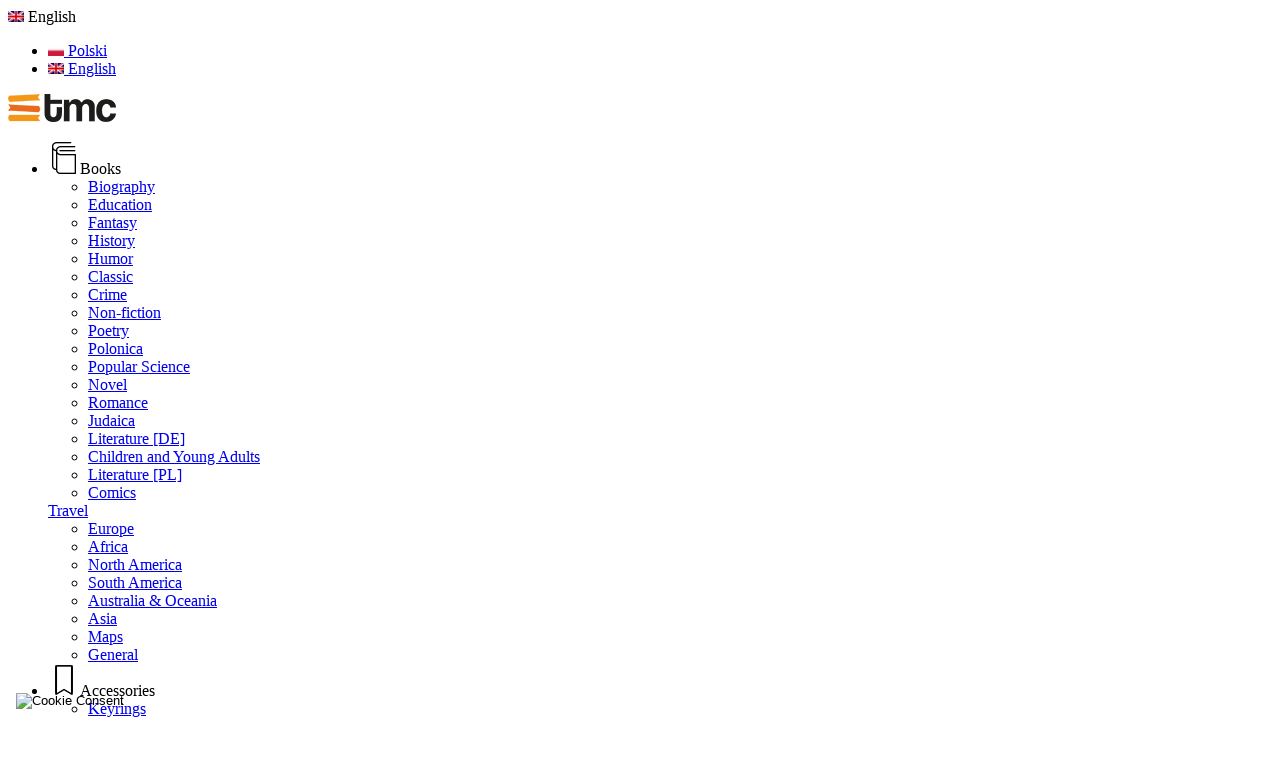

--- FILE ---
content_type: text/html; charset=utf-8
request_url: https://www.tmc.com.pl/en/519_little-brown
body_size: 21288
content:
<!doctype html>

<html lang="en">



<head>

    

        


  <meta charset="utf-8">





  <meta http-equiv="x-ua-compatible" content="ie=edge">







  






  


  







  <title>Little Brown</title>

  

    

  

  

    

  

  <meta name="description" content="">

  <meta name="keywords" content="">

  
  

  
  



  

    
      <link rel="alternate" href="https://www.tmc.com.pl/pl/519_little-brown" hreflang="pl">

      
      <link rel="alternate" href="https://www.tmc.com.pl/pl/519_little-brown" hreflang="x-default">

      
    
      <link rel="alternate" href="https://www.tmc.com.pl/en/519_little-brown" hreflang="en-US">

      
    
  



  

    <script type="application/ld+json">

  {

    "@context": "https://schema.org",

    "@id": "#store-organization",

    "@type": "Organization",

    "name" : "www.tmc.com.pl",

    "url" : "https://www.tmc.com.pl/en/",

  

      "logo": {

        "@type": "ImageObject",

        "url":"https://www.tmc.com.pl/img/tmccompl-logo-1530257013.jpg"

      }

    
  }

</script>



<script type="application/ld+json">

  {

    "@context": "https://schema.org",

    "@type": "WebPage",

    "isPartOf": {

      "@type": "WebSite",

      "url":  "https://www.tmc.com.pl/en/",

      "name": "www.tmc.com.pl"

    },

    "name": "Little Brown",

    "url":  "https://www.tmc.com.pl/en/519_little-brown"

  }

</script>







  <script type="application/ld+json">

    {

      "@context": "https://schema.org",

      "@type": "BreadcrumbList",

      "itemListElement": [

        
          {

            "@type": "ListItem",

            "position": 1,

            "name": "Home",

            "item": "https://www.tmc.com.pl/en/"

          },
    
          {

            "@type": "ListItem",

            "position": 2,

            "name": "Brands",

            "item": "https://www.tmc.com.pl/en/brands"

          },
    
          {

            "@type": "ListItem",

            "position": 3,

            "name": "Little Brown",

            "item": "https://www.tmc.com.pl/en/519_little-brown"

          }
    
      ]

    }

  </script>







  



  

    <script type="application/ld+json">

  {

    "@context": "https://schema.org",

    "@type": "ItemList",

    "itemListElement": [

      
      {

        "@type": "ListItem",

        "position": 1,

        "name": "Wild Eyes",

        "url": "https://www.tmc.com.pl/en/literature-en-romance/72152-wild-eyes-pbgb-9780349441641.html"

      },
    
      {

        "@type": "ListItem",

        "position": 2,

        "name": "Wilds",

        "url": "https://www.tmc.com.pl/en/literature-en-crime/72054-wilds-pbgb-9781408729953.html"

      },
    
      {

        "@type": "ListItem",

        "position": 3,

        "name": "Good for a Girl",

        "url": "https://www.tmc.com.pl/en/literature-en-biography/72052-good-for-a-girl-pbgb-9780349014401.html"

      },
    
      {

        "@type": "ListItem",

        "position": 4,

        "name": "Not in Love",

        "url": "https://www.tmc.com.pl/en/literature-en-romance/72046-not-in-love-pbgb-9781408728901.html"

      },
    
      {

        "@type": "ListItem",

        "position": 5,

        "name": "Dog Songs Poems",

        "url": "https://www.tmc.com.pl/en/literature-en-poetry/71226-dog-songs-hbgb-9781472156006.html"

      },
    
      {

        "@type": "ListItem",

        "position": 6,

        "name": "Two Twisted Crowns",

        "url": "https://www.tmc.com.pl/en/literature-en/70485-two-twisted-crowns-pbgb-9780356519500.html"

      },
    
      {

        "@type": "ListItem",

        "position": 7,

        "name": "Marsh King&#039;s Daughter",

        "url": "https://www.tmc.com.pl/en/literature-en/70479-marsh-kings-daughter-pbgb-9780751581751.html"

      },
    
      {

        "@type": "ListItem",

        "position": 8,

        "name": "Iron Flame",

        "url": "https://www.tmc.com.pl/en/literature-en-romance/70477-iron-flame-pbgb-9780349437033.html"

      },
    
      {

        "@type": "ListItem",

        "position": 9,

        "name": "Twisted Love",

        "url": "https://www.tmc.com.pl/en/literature-en-romance/69103-twisted-love-pbgb-9780349434278.html"

      },
    
      {

        "@type": "ListItem",

        "position": 10,

        "name": "A Rogue of One&#039;s Own",

        "url": "https://www.tmc.com.pl/en/literature-en-romance/69102-a-rogue-of-ones-own-pbgb-9780349424118.html"

      },
    
      {

        "@type": "ListItem",

        "position": 11,

        "name": "Twisted Lies",

        "url": "https://www.tmc.com.pl/en/literature-en/69100-twisted-lies-pbgb-9780349434285.html"

      },
    
      {

        "@type": "ListItem",

        "position": 12,

        "name": "The Casual Vacancy",

        "url": "https://www.tmc.com.pl/en/literature-en-novel/64412-casual-vacancyhb-9781408704202.html"

      },
    
      {

        "@type": "ListItem",

        "position": 13,

        "name": "Mrs Everything",

        "url": "https://www.tmc.com.pl/en/literature-en/62036-mrs-everything-pbgb-9780349423906.html"

      },
    
      {

        "@type": "ListItem",

        "position": 14,

        "name": "The Bone Houses",

        "url": "https://www.tmc.com.pl/en/literature-en/61447-bone-houses-hbgb-9780316418416.html"

      },
    
      {

        "@type": "ListItem",

        "position": 15,

        "name": "The Nickel Boys",

        "url": "https://www.tmc.com.pl/en/literature-en-novel/60508-nickel-boys-pbgb-9780708899434.html"

      },
    
      {

        "@type": "ListItem",

        "position": 16,

        "name": "The Friend Zone",

        "url": "https://www.tmc.com.pl/en/literature-en-romance/59674-the-friend-zone-9780349423401.html"

      },
    
      {

        "@type": "ListItem",

        "position": 17,

        "name": "Bitcoin Billionaires : A True Story of Genius, Betrayal and Redemption",

        "url": "https://www.tmc.com.pl/en/literature-en-non-fiction/59672-bitcoin-billionaires-9781408711897.html"

      },
    
      {

        "@type": "ListItem",

        "position": 18,

        "name": "The Auschwitz Violin",

        "url": "https://www.tmc.com.pl/en/literature-en-judaica/59257-auschwitz-violin-pbgbb-9781849019811.html"

      },
    
      {

        "@type": "ListItem",

        "position": 19,

        "name": "Steve Jobs",

        "url": "https://www.tmc.com.pl/en/literature-en-biography/59132-steve-jobs-by-walter-isaacson-pbgbb-9780349140438.html"

      },
    
      {

        "@type": "ListItem",

        "position": 20,

        "name": "Fantastic Beasts: The Crimes of Grindelwald - The Original Screenplay",

        "url": "https://www.tmc.com.pl/en/literature-en/57699-fantastic-beastscrimes-9781408711705.html"

      },
    
      {

        "@type": "ListItem",

        "position": 21,

        "name": "A Time of Love and Tartan",

        "url": "https://www.tmc.com.pl/en/literature-en-novel/56169-time-of-love-9781408710999.html"

      },
    
      {

        "@type": "ListItem",

        "position": 22,

        "name": "Manhattan Beach",

        "url": "https://www.tmc.com.pl/en/literature-en-crime/55891-manhattan-beach-9781472150905.html"

      },
    
      {

        "@type": "ListItem",

        "position": 23,

        "name": "The Alienist",

        "url": "https://www.tmc.com.pl/en/literature-en-crime/55857-alienist-no-9780751574173.html"

      },
    
      {

        "@type": "ListItem",

        "position": 24,

        "name": "The Hygge Holiday",

        "url": "https://www.tmc.com.pl/en/literature-en-romance/54640-hygge-holiday-9780751569742.html"

      }
    
    ]

  }

</script>






  

    



    
    
    
    


    
    
    
    
        
    


    
    <link rel="next" href="?page=2">


  







    <meta property="og:title" content="Little Brown"/>

    <meta property="og:url" content="https://www.tmc.com.pl/en/519_little-brown"/>

    <meta property="og:site_name" content="www.tmc.com.pl"/>

    <meta property="og:description" content="">

    <meta property="og:type" content="website">





    
      <meta property="og:image" content="https://www.tmc.com.pl/img/tmccompl-logo-1530257013.jpg" />

    












  
    <meta name="viewport" content="width=device-width, initial-scale=1">

  







  <meta name="theme-color" content="#262628">

  <meta name="msapplication-navbutton-color" content="#262628">






  <link rel="icon" type="image/vnd.microsoft.icon" href="https://www.tmc.com.pl/img/favicon.ico?1530257235">

  <link rel="shortcut icon" type="image/x-icon" href="https://www.tmc.com.pl/img/favicon.ico?1530257235">

  
  










    <link rel="stylesheet" href="https://www.tmc.com.pl/themes/warehousechild/assets/cache/theme-3f0664935.css" type="text/css" media="all">








<link rel="preload" as="font"

      href="/themes/warehousechild/assets/css/font-awesome/fonts/fontawesome-webfont.woff?v=4.7.0"

      type="font/woff" crossorigin="anonymous">

<link rel="preload" as="font"

      href="/themes/warehousechild/assets/css/font-awesome/fonts/fontawesome-webfont.woff2?v=4.7.0"

      type="font/woff2" crossorigin="anonymous">





<link  rel="preload stylesheet"  as="style" href="/themes/warehousechild/assets/css/font-awesome/css/font-awesome-preload.css"

       type="text/css" crossorigin="anonymous">











  






  <script>

    
    var SCCconfig = {"_meta":{"module":"Powered by SEIGI Cookie & Consent module https:\/\/seigi.eu\/","version":"2.5.1","generated":"2026-01-21 03:05:09"},"cmv2_cats":{"analytics_storage":"analytics","ad_storage":"targeting","ad_user_data":"targeting","ad_personalization":"targeting","functionality_storage":"necessary","personalization_storage":"person_site","security_storage":"necessary"},"cookie_name":"seigi_cookie","cookie_expiration":182,"cookie_allow_remove":true,"autoremove_before_consent":true,"remove_cookie_tables":false,"enable_interval":true,"cookie_save_dot_domain":true,"force_consent":false,"gui_options":{"consent_modal":{"layout":"cmbox","position":"bottom right","transition":"0"},"settings_modal":{"layout":"cmbox","position":"right","transition":"0"}},"languages":{"en-US":{"consent_modal":{"title":"\ud83c\udf6a We use cookies!","description":"Hi, this website uses essential cookies to ensure its proper operation and tracking cookies to understand how you interact with it. The latter will be set only after consent. <button type=\"button\" data-cc=\"c-settings\" class=\"cc-link\">Let me choose<\/button>","buttons":[{"text":"Accept necessary","role":"accept_all","class":"c-bn c-btn-cta"},{"text":"Settings","role":"","class":"c-bn"}],"primary_btn":{"text":"Accept all","role":"accept_all"}},"settings_modal":{"title":"<img src=\"https:\/\/www.tmc.com.pl\/img\/tmccompl-logo-1530257013.jpg\" alt=\"Logo\" loading=\"lazy\" style=\"margin-left: -4px; margin-bottom: -5px; height: 35px\">","save_settings_btn":"Save Settings","accept_all_btn":"Accept all","accept_all_btn_class":"c-btn-cta","reject_all_btn_class":"","save_settings_btn_class":"","close_btn_label":"Close","cookie_table_headers":[{"col1":"Cookie"},{"col2":"URL"},{"col3":"Exp."},{"col4":"Info"}],"blocks":[{"title":"Cookie usage","description":"We use cookies to ensure the basic functionalities of the website and to enhance your online experience. You can choose for each category to opt-in\/out whenever you want. For more details relative to cookies and other sensitive data, please read the full <a href=\"#\" class=\"cc-link\">privacy policy<\/a>."},{"title":"Consent for Storing Necessary Cookies","description":"By selecting this option, you accept the storage of data and cookies necessary for the proper functioning of the site. These cookies are required to provide basic functions, such as security, network management, and accessibility of the site. They are not used to track your activity on the site and do not require your consent according to applicable regulations","toggle":{"value":"necessary","enabled":true,"readonly":true},"cookie_table":[{"col1":"Prestashop-","col2":"www.tmc.com.pl","col3":"20d","col4":"This is basic Prestashop\/thirty bees cookie, that is used for storing information about your cart and login state","is_regex":true},{"col1":"PHPSESSID","col2":"www.tmc.com.pl","col3":"2y","col4":"This is a session cookie used by PHP to maintain user session state across web pages. It allows the server to recognize returning users and ensures continuity of actions, such as keeping the user logged in or maintaining the contents of a shopping cart.","is_regex":true},{"col1":"seigi_cookie","col2":"www.tmc.com.pl","col3":"365d","col4":"Cookie that stores your cookie consents","is_regex":true}]},{"title":"Performance and Analytics","description":"By checking this option, you consent to the storage of data and cookies used to analyze your behavior on our site. This allows for the collection of information on how you use our website, including which pages you visit most often and how you move between sections. This information is used to improve the site and tailor it to user needs","toggle":{"value":"analytics","enabled":false,"readonly":false},"cookie_table":[{"col1":"^_ga","col2":"google.com","col3":"2y","col4":"Long term ID used to identify unique users","is_regex":true},{"col1":"_gid","col2":"google.com","col3":"1d","col4":"Short term ID used to identify unique users"},{"col1":"_fbc","col2":"facebook.com","col3":"2y","col4":"Stores fbclid paramter value","is_regex":true},{"col1":"_fbp","col2":"facebook.com","col3":"90d","col4":"Unique user Identifier","is_regex":true}]},{"title":"Ad Personalization","description":"This option allows for the storage of cookies and data to tailor advertising to your interests, both on and off this site. It enables the collection and analysis of your site behavior to deliver targeted advertising that is more pertinent to your preferences and to measure the effectiveness of these ads.","toggle":{"value":"targeting","enabled":false,"readonly":false},"cookie_table":[{"col1":"fr","col2":"facebook.com","col3":"90d","col4":"Facebook remarketing cookie","is_regex":true}]},{"title":"Site Personalization","description":"By choosing this option, you consent to the use of cookies and data for enhancing your site experience through personalized content and features based on your usage patterns and preferences. This includes customizing layouts, content recommendations, and other site functionalities to make your browsing more relevant and engaging.","toggle":{"value":"person_site","enabled":false,"readonly":false}},{"title":"Security","description":"Selecting this option enables the use of cookies and data critical for ensuring the website's security and protecting against fraudulent activities. These cookies help to authenticate users, prevent unauthorized access to user accounts, and ensure the integrity of the website.","toggle":{"value":"security","enabled":false,"readonly":false}}],"reject_all_btn":"Accept required"}}},"revision":2262130826};

    
    var chartUri = "https:\/\/www.tmc.com.pl\/en\/module\/seigipricehistory\/ajax";

    
    var defaultAgreements = [];

    
    var elementorFrontendConfig = {"isEditMode":"","stretchedSectionContainer":"","instagramToken":"","is_rtl":false,"ajax_csfr_token_url":"https:\/\/www.tmc.com.pl\/en\/module\/iqitelementor\/Actions?process=handleCsfrToken&ajax=1"};

    
    var iqitTheme = {"rm_sticky":"down","rm_breakpoint":0,"op_preloader":"0","cart_style":"side","cart_confirmation":"modal","h_layout":"4","f_fixed":"","f_layout":"4","h_absolute":"0","h_sticky":"header","hw_width":"fullwidth","mm_content":"accordion","hm_submenu_width":"default","h_search_type":"full","pl_lazyload":false,"pl_infinity":false,"pl_rollover":true,"pl_crsl_autoplay":false,"pl_slider_ld":5,"pl_slider_d":4,"pl_slider_t":4,"pl_slider_p":2,"pp_thumbs":"leftd","pp_zoom":"modalzoom","pp_image_layout":"carousel","pp_tabs":"tabha","pl_grid_qty":false};

    
    var iqitcompare = {"nbProducts":0};

    
    var iqitcountdown_days = "d.";

    
    var iqitextendedproduct = {"speed":"70","hook":"modal"};

    
    var iqitfdc_from = 150;

    
    var iqitmegamenu = {"sticky":"false","containerSelector":"#wrapper > .container"};

    
    var prestashop = {"cart":{"products":[],"totals":{"total":{"type":"total","label":"Total","amount":0,"value":"0.00"},"total_including_tax":{"type":"total","label":"Total (tax incl.)","amount":0,"value":"0.00"},"total_excluding_tax":{"type":"total","label":"Total (tax excl.)","amount":0,"value":"0.00"}},"subtotals":{"products":{"type":"products","label":"Subtotal","amount":0,"value":"0.00"},"discounts":null,"shipping":{"type":"shipping","label":"Shipping","amount":0,"value":""},"tax":{"type":"tax","label":"Included taxes","amount":0,"value":"0.00"}},"products_count":0,"summary_string":"0 items","vouchers":{"allowed":1,"added":[]},"discounts":[],"minimalPurchase":0,"minimalPurchaseRequired":""},"currency":{"id":1,"name":"","iso_code":"PLN","iso_code_num":"985","sign":""},"customer":{"lastname":null,"firstname":null,"email":null,"birthday":null,"newsletter":null,"newsletter_date_add":null,"optin":null,"website":null,"company":null,"siret":null,"ape":null,"is_logged":false,"gender":{"type":null,"name":null},"addresses":[]},"language":{"name":"English (Angielski)","iso_code":"en","locale":"en-US","language_code":"en-US","is_rtl":"0","date_format_lite":"Y-m-d","date_format_full":"Y-m-d H:i:s","id":2},"page":{"title":"","canonical":null,"meta":{"title":"Little Brown","description":null,"keywords":null,"robots":"index"},"page_name":"manufacturer","body_classes":{"lang-en":true,"lang-rtl":false,"country-PL":true,"currency-PLN":true,"layout-full-width":true,"page-manufacturer":true,"tax-display-enabled":true},"admin_notifications":[]},"shop":{"name":"www.tmc.com.pl","logo":"https:\/\/www.tmc.com.pl\/img\/tmccompl-logo-1530257013.jpg","stores_icon":"https:\/\/www.tmc.com.pl\/img\/logo_stores.png","favicon":"https:\/\/www.tmc.com.pl\/img\/favicon.ico"},"urls":{"base_url":"https:\/\/www.tmc.com.pl\/","current_url":"https:\/\/www.tmc.com.pl\/en\/519_little-brown","shop_domain_url":"https:\/\/www.tmc.com.pl","img_ps_url":"https:\/\/www.tmc.com.pl\/img\/","img_cat_url":"https:\/\/www.tmc.com.pl\/img\/c\/","img_lang_url":"https:\/\/www.tmc.com.pl\/img\/l\/","img_prod_url":"https:\/\/www.tmc.com.pl\/img\/p\/","img_manu_url":"https:\/\/www.tmc.com.pl\/img\/m\/","img_sup_url":"https:\/\/www.tmc.com.pl\/img\/su\/","img_ship_url":"https:\/\/www.tmc.com.pl\/img\/s\/","img_store_url":"https:\/\/www.tmc.com.pl\/img\/st\/","img_col_url":"https:\/\/www.tmc.com.pl\/img\/co\/","img_url":"https:\/\/www.tmc.com.pl\/themes\/warehousechild\/assets\/img\/","css_url":"https:\/\/www.tmc.com.pl\/themes\/warehousechild\/assets\/css\/","js_url":"https:\/\/www.tmc.com.pl\/themes\/warehousechild\/assets\/js\/","pic_url":"https:\/\/www.tmc.com.pl\/upload\/","pages":{"address":"https:\/\/www.tmc.com.pl\/en\/address","addresses":"https:\/\/www.tmc.com.pl\/en\/addresses","authentication":"https:\/\/www.tmc.com.pl\/en\/login","cart":"https:\/\/www.tmc.com.pl\/en\/cart","category":"https:\/\/www.tmc.com.pl\/en\/index.php?controller=category","cms":"https:\/\/www.tmc.com.pl\/en\/index.php?controller=cms","contact":"https:\/\/www.tmc.com.pl\/en\/contact-us","discount":"https:\/\/www.tmc.com.pl\/en\/discount","guest_tracking":"https:\/\/www.tmc.com.pl\/en\/guest-tracking","history":"https:\/\/www.tmc.com.pl\/en\/order-history","identity":"https:\/\/www.tmc.com.pl\/en\/identity","index":"https:\/\/www.tmc.com.pl\/en\/","my_account":"https:\/\/www.tmc.com.pl\/en\/my-account","order_confirmation":"https:\/\/www.tmc.com.pl\/en\/order-confirmation","order_detail":"https:\/\/www.tmc.com.pl\/en\/index.php?controller=order-detail","order_follow":"https:\/\/www.tmc.com.pl\/en\/order-follow","order":"https:\/\/www.tmc.com.pl\/en\/order","order_return":"https:\/\/www.tmc.com.pl\/en\/index.php?controller=order-return","order_slip":"https:\/\/www.tmc.com.pl\/en\/credit-slip","pagenotfound":"https:\/\/www.tmc.com.pl\/en\/page-not-found","password":"https:\/\/www.tmc.com.pl\/en\/password-recovery","pdf_invoice":"https:\/\/www.tmc.com.pl\/en\/index.php?controller=pdf-invoice","pdf_order_return":"https:\/\/www.tmc.com.pl\/en\/index.php?controller=pdf-order-return","pdf_order_slip":"https:\/\/www.tmc.com.pl\/en\/index.php?controller=pdf-order-slip","prices_drop":"https:\/\/www.tmc.com.pl\/en\/prices-drop","product":"https:\/\/www.tmc.com.pl\/en\/index.php?controller=product","search":"https:\/\/www.tmc.com.pl\/en\/search","sitemap":"https:\/\/www.tmc.com.pl\/en\/Sitemap","stores":"https:\/\/www.tmc.com.pl\/en\/stores","supplier":"https:\/\/www.tmc.com.pl\/en\/supplier","register":"https:\/\/www.tmc.com.pl\/en\/login?create_account=1","order_login":"https:\/\/www.tmc.com.pl\/en\/order?login=1"},"alternative_langs":{"pl":"https:\/\/www.tmc.com.pl\/pl\/519_little-brown","en-US":"https:\/\/www.tmc.com.pl\/en\/519_little-brown"},"theme_assets":"\/themes\/warehousechild\/assets\/","actions":{"logout":"https:\/\/www.tmc.com.pl\/en\/?mylogout="},"no_picture_image":{"bySize":{"small_default":{"url":"https:\/\/www.tmc.com.pl\/img\/p\/en-default-small_default.jpg","width":98,"height":127},"cart_default":{"url":"https:\/\/www.tmc.com.pl\/img\/p\/en-default-cart_default.jpg","width":125,"height":162},"home_default":{"url":"https:\/\/www.tmc.com.pl\/img\/p\/en-default-home_default.jpg","width":236,"height":305},"large_default":{"url":"https:\/\/www.tmc.com.pl\/img\/p\/en-default-large_default.jpg","width":381,"height":492},"medium_default":{"url":"https:\/\/www.tmc.com.pl\/img\/p\/en-default-medium_default.jpg","width":452,"height":584},"thickbox_default":{"url":"https:\/\/www.tmc.com.pl\/img\/p\/en-default-thickbox_default.jpg","width":1100,"height":1422}},"small":{"url":"https:\/\/www.tmc.com.pl\/img\/p\/en-default-small_default.jpg","width":98,"height":127},"medium":{"url":"https:\/\/www.tmc.com.pl\/img\/p\/en-default-large_default.jpg","width":381,"height":492},"large":{"url":"https:\/\/www.tmc.com.pl\/img\/p\/en-default-thickbox_default.jpg","width":1100,"height":1422},"legend":""}},"configuration":{"display_taxes_label":true,"display_prices_tax_incl":true,"is_catalog":false,"show_prices":true,"opt_in":{"partner":false},"quantity_discount":{"type":"price","label":"Unit price"},"voucher_enabled":1,"return_enabled":0},"field_required":[],"breadcrumb":{"links":[{"title":"Home","url":"https:\/\/www.tmc.com.pl\/en\/"},{"title":"Brands","url":"https:\/\/www.tmc.com.pl\/en\/brands"},{"title":"Little Brown","url":"https:\/\/www.tmc.com.pl\/en\/519_little-brown"}],"count":3},"link":{"protocol_link":"https:\/\/","protocol_content":"https:\/\/"},"time":1768963604,"static_token":"a93ece355014baa709fb428ae0f58d35","token":"7f152af57e1246da85f59f0744ebcf96","debug":false};

    
    var psemailsubscription_subscription = "https:\/\/www.tmc.com.pl\/en\/module\/ps_emailsubscription\/subscription";

    
    var sph_combs = 1;

    
    var sph_translations = {"reduction":"Price reduced by","price":"Price","unavailable":""};

    
  </script>









  <style>
:root {
  --scc-popup-width: 24.2em;
  --scc-color: #2d4156;
  --scc-color-hov: #1d2e38;
  --scc-b1-order: 1;
  --scc-b2-order: 2;
  --scc-b3-order: 3;
}
</style>
<link rel="stylesheet" href="https://www.tmc.com.pl/modules/seigigpsr/views/style.css?v=1.2.2">

<script async src="https://www.googletagmanager.com/gtag/js?id=UA-22990213-1"></script>
<script>
  window.dataLayer = window.dataLayer || [];
  function gtag(){dataLayer.push(arguments);}
  gtag('js', new Date());
  gtag(
    'config',
    'UA-22990213-1',
    {
      'debug_mode':false
                      }
  );
</script>








    

    
</head>



    <body id="manufacturer" class="lang-en country-pl currency-pln layout-full-width page-manufacturer tax-display-enabled body-desktop-header-style-w-4       customer-not-logged">





    










    





<main id="main-page-content"  >

    

        
    



    <header id="header" class="desktop-header-style-w-4">

        

            


  <div class="header-banner">

    

  </div>









    
        <nav class="header-nav">

        <div class="container">

    


        <div class="row justify-content-between">

            <div class="col col-auto col-md left-nav">

                
                

            </div>

            <div class="col col-auto center-nav text-center">

                

             </div>

            <div class="col col-auto col-md right-nav text-right">

                





<div id="language_selector" class="d-inline-block">

    <div class="language-selector-wrapper d-inline-block">

        <div class="language-selector dropdown js-dropdown">

            <a class="expand-more" data-toggle="dropdown" data-iso-code="en"><img width="16" height="11" src="https://www.tmc.com.pl/img/l/2.jpg" alt="English" class="img-fluid lang-flag" /> English <i class="fa fa-angle-down fa-fw" aria-hidden="true"></i></a>

            <div class="dropdown-menu">

                <ul>

                    
                        <li >

                            <a href="https://www.tmc.com.pl/pl/519_little-brown" rel="alternate" hreflang="pl"

                               class="dropdown-item"><img width="16" height="11" src="https://www.tmc.com.pl/img/l/1.jpg" alt="Polski" class="img-fluid lang-flag"  data-iso-code="pl"/> Polski</a>

                        </li>

                    
                        <li  class="current" >

                            <a href="https://www.tmc.com.pl/en/519_little-brown" rel="alternate" hreflang="en"

                               class="dropdown-item"><img width="16" height="11" src="https://www.tmc.com.pl/img/l/2.jpg" alt="English" class="img-fluid lang-flag"  data-iso-code="en"/> English</a>

                        </li>

                    
                </ul>

            </div>

        </div>

    </div>

</div>



             </div>

        </div>



        
                </div>

            </nav>

        








<div id="desktop-header" class="desktop-header-style-4">

    

    
        



<div class="header-top">

    <div id="desktop-header-container" class="container">

        <div class="row align-items-center">

            
                <div class="col col-auto col-header-left">

                    <div id="desktop_logo">

                        

  <a href="https://www.tmc.com.pl/en/">

    <img class="logo img-fluid"

         src="https://www.tmc.com.pl/img/tmccompl-logo-1530257013.jpg"

          srcset="/img/cms/tmc_logo_retina.png 2x"
         alt="www.tmc.com.pl"

         width="108"

         height="28"

    >

  </a>



                    </div>

                    

                </div>

                <div class="col col-header-center col-header-menu">

                    
                    <div id="iqitmegamenu-wrapper" class="iqitmegamenu-wrapper iqitmegamenu-all">

	<div class="container container-iqitmegamenu">

		<div id="iqitmegamenu-horizontal" class="iqitmegamenu  clearfix" role="navigation">



			
			

			<nav id="cbp-hrmenu" class="cbp-hrmenu cbp-horizontal cbp-hrsub-narrow">

				<ul>

					
						<li id="cbp-hrmenu-tab-18"

							class="cbp-hrmenu-tab cbp-hrmenu-tab-18  cbp-has-submeu">

							<a role="button" class="cbp-empty-mlink nav-link">

									




										<span class="cbp-tab-title">


											 <img src="/img/cms/books-icon.png" alt="Books"

													class="cbp-mainlink-iicon" />Books
											<i class="fa fa-angle-down cbp-submenu-aindicator"></i></span>

										
									</a>

									
										<div class="cbp-hrsub col-12">

											<div class="cbp-hrsub-inner">

												<div class="container iqitmegamenu-submenu-container">

													


														
															
																




<div class="row menu_row menu-element  first_rows menu-element-id-2">
                

                                                




    <div class="col-3 cbp-menu-column cbp-menu-element menu-element-id-9 ">
        <div class="cbp-menu-column-inner">
                        
                
                
                    
                                                    <ul class="cbp-links cbp-category-tree">
                                                                                                            <li >
                                            <div class="cbp-category-link-w">
                                                <a href="https://www.tmc.com.pl/en/699-literature-en-biography">Biography</a>

                                                                                            </div>
                                        </li>
                                                                                                                                                <li >
                                            <div class="cbp-category-link-w">
                                                <a href="https://www.tmc.com.pl/en/701-literature-en-education">Education</a>

                                                                                            </div>
                                        </li>
                                                                                                                                                <li >
                                            <div class="cbp-category-link-w">
                                                <a href="https://www.tmc.com.pl/en/704-literature-en-fantasy">Fantasy</a>

                                                                                            </div>
                                        </li>
                                                                                                                                                <li >
                                            <div class="cbp-category-link-w">
                                                <a href="https://www.tmc.com.pl/en/705-literature-en-history">History</a>

                                                                                            </div>
                                        </li>
                                                                                                                                                <li >
                                            <div class="cbp-category-link-w">
                                                <a href="https://www.tmc.com.pl/en/707-literature-en-humor">Humor</a>

                                                                                            </div>
                                        </li>
                                                                                                                                                <li >
                                            <div class="cbp-category-link-w">
                                                <a href="https://www.tmc.com.pl/en/708-literature-en-classic">Classic</a>

                                                                                            </div>
                                        </li>
                                                                                                                                                <li >
                                            <div class="cbp-category-link-w">
                                                <a href="https://www.tmc.com.pl/en/709-literature-en-crime">Crime</a>

                                                                                            </div>
                                        </li>
                                                                                                </ul>
                                            
                
            

            
            </div>    </div>
                                    




    <div class="col-3 cbp-menu-column cbp-menu-element menu-element-id-10 ">
        <div class="cbp-menu-column-inner">
                        
                
                
                    
                                                    <ul class="cbp-links cbp-category-tree">
                                                                                                            <li >
                                            <div class="cbp-category-link-w">
                                                <a href="https://www.tmc.com.pl/en/710-literature-en-non-fiction">Non-fiction</a>

                                                                                            </div>
                                        </li>
                                                                                                                                                <li >
                                            <div class="cbp-category-link-w">
                                                <a href="https://www.tmc.com.pl/en/713-literature-en-poetry">Poetry</a>

                                                                                            </div>
                                        </li>
                                                                                                                                                <li >
                                            <div class="cbp-category-link-w">
                                                <a href="https://www.tmc.com.pl/en/714-literature-en-polonica">Polonica</a>

                                                                                            </div>
                                        </li>
                                                                                                                                                <li >
                                            <div class="cbp-category-link-w">
                                                <a href="https://www.tmc.com.pl/en/715-literature-en-popular-science">Popular Science</a>

                                                                                            </div>
                                        </li>
                                                                                                                                                <li >
                                            <div class="cbp-category-link-w">
                                                <a href="https://www.tmc.com.pl/en/717-literature-en-novel">Novel</a>

                                                                                            </div>
                                        </li>
                                                                                                                                                <li >
                                            <div class="cbp-category-link-w">
                                                <a href="https://www.tmc.com.pl/en/719-literature-en-romance">Romance</a>

                                                                                            </div>
                                        </li>
                                                                                                                                                <li >
                                            <div class="cbp-category-link-w">
                                                <a href="https://www.tmc.com.pl/en/822-literature-en-judaica">Judaica</a>

                                                                                            </div>
                                        </li>
                                                                                                </ul>
                                            
                
            

            
            </div>    </div>
                                    




    <div class="col-3 cbp-menu-column cbp-menu-element menu-element-id-7 ">
        <div class="cbp-menu-column-inner">
                        
                
                
                    
                                                    <ul class="cbp-links cbp-category-tree">
                                                                                                            <li >
                                            <div class="cbp-category-link-w">
                                                <a href="https://www.tmc.com.pl/en/680-literature-de">Literature [DE]</a>

                                                                                            </div>
                                        </li>
                                                                                                                                                                                                                    <li >
                                            <div class="cbp-category-link-w">
                                                <a href="https://www.tmc.com.pl/en/682-children-and-young-adults">Children and Young Adults</a>

                                                                                            </div>
                                        </li>
                                                                                                                                                <li >
                                            <div class="cbp-category-link-w">
                                                <a href="https://www.tmc.com.pl/en/685-literature-pl">Literature [PL]</a>

                                                                                            </div>
                                        </li>
                                                                                                                                                <li >
                                            <div class="cbp-category-link-w">
                                                <a href="https://www.tmc.com.pl/en/652-comics">Comics</a>

                                                                                            </div>
                                        </li>
                                                                                                </ul>
                                            
                
            

            
            </div>    </div>
                                    




    <div class="col-3 cbp-menu-column cbp-menu-element menu-element-id-3 ">
        <div class="cbp-menu-column-inner">
                        
                
                
                    
                                                    <div class="row cbp-categories-row">
                                                                                                            <div class="col-12">
                                            <div class="cbp-category-link-w"><a href="https://www.tmc.com.pl/en/691-travel"
                                                                                class="cbp-column-title nav-link cbp-category-title">Travel</a>
                                                                                                                                                    
    <ul class="cbp-links cbp-category-tree"><li ><div class="cbp-category-link-w"><a href="https://www.tmc.com.pl/en/693-travel-europe">Europe</a></div></li><li ><div class="cbp-category-link-w"><a href="https://www.tmc.com.pl/en/694-travel-africa">Africa</a></div></li><li ><div class="cbp-category-link-w"><a href="https://www.tmc.com.pl/en/695-travel-north-america">North America</a></div></li><li ><div class="cbp-category-link-w"><a href="https://www.tmc.com.pl/en/696-travel-south-america">South America</a></div></li><li ><div class="cbp-category-link-w"><a href="https://www.tmc.com.pl/en/697-travel-australia-oceania">Australia &amp; Oceania</a></div></li><li ><div class="cbp-category-link-w"><a href="https://www.tmc.com.pl/en/698-travel-asia">Asia</a></div></li><li ><div class="cbp-category-link-w"><a href="https://www.tmc.com.pl/en/870-accessories-maps">Maps</a></div></li><li ><div class="cbp-category-link-w"><a href="https://www.tmc.com.pl/en/692-travel-general">General</a></div></li></ul>

                                                                                            </div>
                                        </div>
                                                                                                </div>
                                            
                
            

            
            </div>    </div>
                            
                </div>

															
														


													
												</div>

											</div>

										</div>

									
							</li>

						
						<li id="cbp-hrmenu-tab-17"

							class="cbp-hrmenu-tab cbp-hrmenu-tab-17  cbp-has-submeu">

							<a role="button" class="cbp-empty-mlink nav-link">

									




										<span class="cbp-tab-title">


											 <img src="/img/cms/icon_bookmark.png" alt="Accessories"

													class="cbp-mainlink-iicon" />Accessories
											<i class="fa fa-angle-down cbp-submenu-aindicator"></i></span>

										
									</a>

									
										<div class="cbp-hrsub col-6">

											<div class="cbp-hrsub-inner">

												<div class="container iqitmegamenu-submenu-container">

													


														
															
																




<div class="row menu_row menu-element  first_rows menu-element-id-2">
                

                                                




    <div class="col-6 cbp-menu-column cbp-menu-element menu-element-id-9 ">
        <div class="cbp-menu-column-inner">
                        
                
                
                    
                                                    <ul class="cbp-links cbp-category-tree">
                                                                                                            <li >
                                            <div class="cbp-category-link-w">
                                                <a href="https://www.tmc.com.pl/en/868-accessories-keyrings">Keyrings</a>

                                                                                            </div>
                                        </li>
                                                                                                                                                <li >
                                            <div class="cbp-category-link-w">
                                                <a href="https://www.tmc.com.pl/en/865-accessories-e-dictionaries">e-Dictionaries</a>

                                                                                            </div>
                                        </li>
                                                                                                                                                                                                                    <li >
                                            <div class="cbp-category-link-w">
                                                <a href="https://www.tmc.com.pl/en/867-accessories-cards">Cards</a>

                                                                                            </div>
                                        </li>
                                                                                                                                                                                                                    <li >
                                            <div class="cbp-category-link-w">
                                                <a href="https://www.tmc.com.pl/en/866-accessories-book-lights">Book Lights</a>

                                                                                            </div>
                                        </li>
                                                                                                                                                <li >
                                            <div class="cbp-category-link-w">
                                                <a href="https://www.tmc.com.pl/en/864-accessories-optics">Optics</a>

                                                                                            </div>
                                        </li>
                                                                                                </ul>
                                            
                
            

            
            </div>    </div>
                                    




    <div class="col-6 cbp-menu-column cbp-menu-element menu-element-id-10 ">
        <div class="cbp-menu-column-inner">
                        
                
                
                    
                                                    <ul class="cbp-links cbp-category-tree">
                                                                                                            <li >
                                            <div class="cbp-category-link-w">
                                                <a href="https://www.tmc.com.pl/en/873-akcesoria-papeteria">Stationery</a>

                                                                                            </div>
                                        </li>
                                                                                                                                                <li >
                                            <div class="cbp-category-link-w">
                                                <a href="https://www.tmc.com.pl/en/861-accessories-book-holders">Book Holders</a>

                                                                                            </div>
                                        </li>
                                                                                                                                                <li >
                                            <div class="cbp-category-link-w">
                                                <a href="https://www.tmc.com.pl/en/863-accessories-stools">Stools</a>

                                                                                            </div>
                                        </li>
                                                                                                                                                <li >
                                            <div class="cbp-category-link-w">
                                                <a href="https://www.tmc.com.pl/en/871-accessories-bags">Bags</a>

                                                                                            </div>
                                        </li>
                                                                                                                                                <li >
                                            <div class="cbp-category-link-w">
                                                <a href="https://www.tmc.com.pl/en/860-accessories-bookmarks">Bookmarks</a>

                                                                                            </div>
                                        </li>
                                                                                                                                                <li >
                                            <div class="cbp-category-link-w">
                                                <a href="https://www.tmc.com.pl/en/869-accessories-other">Other</a>

                                                                                            </div>
                                        </li>
                                                                                                </ul>
                                            
                
            

            
            </div>    </div>
                            
                </div>

															
														


													
												</div>

											</div>

										</div>

									
							</li>

						
						<li id="cbp-hrmenu-tab-5"

							class="cbp-hrmenu-tab cbp-hrmenu-tab-5 ">

							<a href="https://www.tmc.com.pl/en/content/12-new-arrivals" class="nav-link" 

										>

										




										<span class="cbp-tab-title">


											 <img src="/img/cms/icon_new.png" alt="New Arrivals"

													class="cbp-mainlink-iicon" />New Arrivals</span>

										
									</a>

									
							</li>

						
						<li id="cbp-hrmenu-tab-14"

							class="cbp-hrmenu-tab cbp-hrmenu-tab-14 ">

							<a href="https://foliobooks.pl/en/" class="nav-link" 

										target="_blank"

											rel="noopener noreferrer" >

										




										<span class="cbp-tab-title"> <i

												class="icon fa fa-link cbp-mainlink-icon"></i>


											FOLIO</span>

										
									</a>

									
							</li>

						
						<li id="cbp-hrmenu-tab-26"

							class="cbp-hrmenu-tab cbp-hrmenu-tab-26 ">

							<a href="https://www.tmc.com.pl/en/brands" class="nav-link" 

										>

										




										<span class="cbp-tab-title">


											 <img src="/img/cms/books-icon.png" alt="Brands"

													class="cbp-mainlink-iicon" />Brands</span>

										
									</a>

									
							</li>

						
					</ul>

				</nav>

			</div>

		</div>

		<div id="sticky-cart-wrapper"></div>

	</div>



		<div id="_desktop_iqitmegamenu-mobile">

		<div id="iqitmegamenu-mobile"

			class="mobile-menu js-mobile-menu  d-flex flex-column">



			<div class="mm-panel__header  mobile-menu__header-wrapper px-2 py-2">

				<div class="mobile-menu__header js-mobile-menu__header">



					<button type="button" class="mobile-menu__back-btn js-mobile-menu__back-btn btn">

						<span aria-hidden="true" class="fa fa-angle-left  align-middle mr-4"></span>

						<span class="mobile-menu__title js-mobile-menu__title paragraph-p1 align-middle"></span>

					</button>

					

				</div>

				<button type="button" class="btn btn-icon mobile-menu__close js-mobile-menu__close" aria-label="Close"

					data-toggle="dropdown">

					<span aria-hidden="true" class="fa fa-times"></span>

				</button>

			</div>



			<div class="position-relative mobile-menu__content flex-grow-1 mx-c16 my-c24 ">

				<ul

					class=" w-100  m-0 mm-panel__scroller mobile-menu__scroller px-4 py-4">

					<li class="mobile-menu__above-content"></li>

						
							








	
		

	<li class="mobile-menu__tab  d-flex flex-wrap js-mobile-menu__tab"><a  href="https://www.tmc.com.pl/en/"  class="flex-fill mobile-menu__link ">Home</a></li><li class="mobile-menu__tab  d-flex flex-wrap js-mobile-menu__tab"><a  href="https://www.tmc.com.pl/en/679-literature-en"  class="flex-fill mobile-menu__link js-mobile-menu__link-accordion--has-submenu  ">Literature [EN]</a><span class="mobile-menu__arrow js-mobile-menu__link-accordion--has-submenu"><i class="fa fa-angle-down mobile-menu__expand-icon" aria-hidden="true"></i><i class="fa fa-angle-up mobile-menu__close-icon" aria-hidden="true"></i></span><div class="mobile-menu__tab-row-break"></div>

	<ul class="mobile-menu__submenu  mobile-menu__submenu--accordion js-mobile-menu__submenu"><li class="mobile-menu__tab  d-flex flex-wrap js-mobile-menu__tab"><a  href="https://www.tmc.com.pl/en/699-literature-en-biography"  class="flex-fill mobile-menu__link ">Biography</a></li><li class="mobile-menu__tab  d-flex flex-wrap js-mobile-menu__tab"><a  href="https://www.tmc.com.pl/en/701-literature-en-education"  class="flex-fill mobile-menu__link ">Education</a></li><li class="mobile-menu__tab  d-flex flex-wrap js-mobile-menu__tab"><a  href="https://www.tmc.com.pl/en/704-literature-en-fantasy"  class="flex-fill mobile-menu__link ">Fantasy</a></li><li class="mobile-menu__tab  d-flex flex-wrap js-mobile-menu__tab"><a  href="https://www.tmc.com.pl/en/705-literature-en-history"  class="flex-fill mobile-menu__link ">History</a></li><li class="mobile-menu__tab  d-flex flex-wrap js-mobile-menu__tab"><a  href="https://www.tmc.com.pl/en/707-literature-en-humor"  class="flex-fill mobile-menu__link ">Humor</a></li><li class="mobile-menu__tab  d-flex flex-wrap js-mobile-menu__tab"><a  href="https://www.tmc.com.pl/en/708-literature-en-classic"  class="flex-fill mobile-menu__link ">Classic</a></li><li class="mobile-menu__tab  d-flex flex-wrap js-mobile-menu__tab"><a  href="https://www.tmc.com.pl/en/709-literature-en-crime"  class="flex-fill mobile-menu__link ">Crime</a></li><li class="mobile-menu__tab  d-flex flex-wrap js-mobile-menu__tab"><a  href="https://www.tmc.com.pl/en/710-literature-en-non-fiction"  class="flex-fill mobile-menu__link ">Non-fiction</a></li><li class="mobile-menu__tab  d-flex flex-wrap js-mobile-menu__tab"><a  href="https://www.tmc.com.pl/en/713-literature-en-poetry"  class="flex-fill mobile-menu__link ">Poetry</a></li><li class="mobile-menu__tab  d-flex flex-wrap js-mobile-menu__tab"><a  href="https://www.tmc.com.pl/en/714-literature-en-polonica"  class="flex-fill mobile-menu__link ">Polonica</a></li><li class="mobile-menu__tab  d-flex flex-wrap js-mobile-menu__tab"><a  href="https://www.tmc.com.pl/en/715-literature-en-popular-science"  class="flex-fill mobile-menu__link ">Popular Science</a></li><li class="mobile-menu__tab  d-flex flex-wrap js-mobile-menu__tab"><a  href="https://www.tmc.com.pl/en/717-literature-en-novel"  class="flex-fill mobile-menu__link ">Novel</a></li><li class="mobile-menu__tab  d-flex flex-wrap js-mobile-menu__tab"><a  href="https://www.tmc.com.pl/en/719-literature-en-romance"  class="flex-fill mobile-menu__link ">Romance</a></li><li class="mobile-menu__tab  d-flex flex-wrap js-mobile-menu__tab"><a  href="https://www.tmc.com.pl/en/822-literature-en-judaica"  class="flex-fill mobile-menu__link ">Judaica</a></li></ul>
	</li><li class="mobile-menu__tab  d-flex flex-wrap js-mobile-menu__tab"><a  href="https://www.tmc.com.pl/en/680-literature-de"  class="flex-fill mobile-menu__link ">Literature [DE]</a></li><li class="mobile-menu__tab  d-flex flex-wrap js-mobile-menu__tab"><a  href="https://www.tmc.com.pl/en/847-accessories"  class="flex-fill mobile-menu__link js-mobile-menu__link-accordion--has-submenu  ">Accessories</a><span class="mobile-menu__arrow js-mobile-menu__link-accordion--has-submenu"><i class="fa fa-angle-down mobile-menu__expand-icon" aria-hidden="true"></i><i class="fa fa-angle-up mobile-menu__close-icon" aria-hidden="true"></i></span><div class="mobile-menu__tab-row-break"></div>

	<ul class="mobile-menu__submenu  mobile-menu__submenu--accordion js-mobile-menu__submenu"><li class="mobile-menu__tab  d-flex flex-wrap js-mobile-menu__tab"><a  href="https://www.tmc.com.pl/en/868-accessories-keyrings"  class="flex-fill mobile-menu__link ">Keyrings</a></li><li class="mobile-menu__tab  d-flex flex-wrap js-mobile-menu__tab"><a  href="https://www.tmc.com.pl/en/865-accessories-e-dictionaries"  class="flex-fill mobile-menu__link ">e-Dictionaries</a></li><li class="mobile-menu__tab  d-flex flex-wrap js-mobile-menu__tab"><a  href="https://www.tmc.com.pl/en/867-accessories-cards"  class="flex-fill mobile-menu__link ">Cards</a></li><li class="mobile-menu__tab  d-flex flex-wrap js-mobile-menu__tab"><a  href="https://www.tmc.com.pl/en/866-accessories-book-lights"  class="flex-fill mobile-menu__link ">Book Lights</a></li><li class="mobile-menu__tab  d-flex flex-wrap js-mobile-menu__tab"><a  href="https://www.tmc.com.pl/en/864-accessories-optics"  class="flex-fill mobile-menu__link ">Optics</a></li><li class="mobile-menu__tab  d-flex flex-wrap js-mobile-menu__tab"><a  href="https://www.tmc.com.pl/en/873-akcesoria-papeteria"  class="flex-fill mobile-menu__link ">Stationery</a></li><li class="mobile-menu__tab  d-flex flex-wrap js-mobile-menu__tab"><a  href="https://www.tmc.com.pl/en/861-accessories-book-holders"  class="flex-fill mobile-menu__link ">Book Holders</a></li><li class="mobile-menu__tab  d-flex flex-wrap js-mobile-menu__tab"><a  href="https://www.tmc.com.pl/en/863-accessories-stools"  class="flex-fill mobile-menu__link ">Stools</a></li><li class="mobile-menu__tab  d-flex flex-wrap js-mobile-menu__tab"><a  href="https://www.tmc.com.pl/en/871-accessories-bags"  class="flex-fill mobile-menu__link ">Bags</a></li><li class="mobile-menu__tab  d-flex flex-wrap js-mobile-menu__tab"><a  href="https://www.tmc.com.pl/en/860-accessories-bookmarks"  class="flex-fill mobile-menu__link ">Bookmarks</a></li><li class="mobile-menu__tab  d-flex flex-wrap js-mobile-menu__tab"><a  href="https://www.tmc.com.pl/en/869-accessories-other"  class="flex-fill mobile-menu__link ">Other</a></li><li class="mobile-menu__tab  d-flex flex-wrap js-mobile-menu__tab"><a  href="https://www.tmc.com.pl/en/690-notebooks"  class="flex-fill mobile-menu__link ">Notebooks</a></li></ul>
	</li><li class="mobile-menu__tab  d-flex flex-wrap js-mobile-menu__tab"><a  href="https://www.tmc.com.pl/en/content/4-about-us"  class="flex-fill mobile-menu__link ">About Us</a></li><li class="mobile-menu__tab  d-flex flex-wrap js-mobile-menu__tab"><a  href="https://www.tmc.com.pl/en/content/2-regulations"  class="flex-fill mobile-menu__link ">Regulations</a></li>
	

	
						
					<li class="mobile-menu__below-content"> </li>

				</ul>

			</div>



			<div class="js-top-menu-bottom mobile-menu__footer justify-content-between px-4 py-4">

				



			<div class="d-flex align-items-start mobile-menu__language-currency js-mobile-menu__language-currency">



			

				
					






<div class="mobile-menu__language-selector d-inline-block mr-4">

    English

    <div class="mobile-menu__language-currency-dropdown">

        <ul>

            
              

                <li class="my-3">

                    <a href="https://www.tmc.com.pl/pl/679-literatura-en" rel="alternate" class="text-reset"

                        hreflang="pl">

                            Polski

                    </a>

                </li>

                
            
             
            
        </ul>

    </div>

</div>
				
			



			

				
					




<div class="mobile-menu__currency-selector d-inline-block">

    PLN 
    
    <div class="mobile-menu__language-currency-dropdown">

        <ul>

            
                
            
        </ul>

    </div>

</div>
				
			



			</div>





			<div class="mobile-menu__user">

			<a href="https://www.tmc.com.pl/en/my-account" class="text-reset"><i class="fa fa-user" aria-hidden="true"></i>

				

				
					Sign in



				
				

			</a>

			</div>





			</div>

		</div>

	</div>

                    

                </div>

            
            <div class="col col-auto col-header-right">

                <div class="row no-gutters justify-content-end">

                    
                        <div id="header-search-btn" class="col col-auto header-btn-w header-search-btn-w">
    <a data-toggle="dropdown" id="header-search-btn-drop"  class="header-btn header-search-btn" data-display="static">
        <i class="fa fa-search fa-fw icon" aria-hidden="true"></i>
        <span class="title">Search</span>
    </a>
        <div class="dropdown-menu-custom  dropdown-menu">
        <div class="dropdown-content modal-backdrop fullscreen-search">
            



<!-- Block search module TOP -->

<div id="search_widget" class="search-widget" data-search-controller-url="https://www.tmc.com.pl/en/module/iqitsearch/searchiqit">

    <form method="get" action="https://www.tmc.com.pl/en/module/iqitsearch/searchiqit">

        <div class="input-group">

            <input type="text" name="s" value="" data-all-text="Show all results"

                   data-blog-text="Blog post"

                   data-product-text="Product"

                   data-brands-text="Brand"

                   autocomplete="off" autocorrect="off" autocapitalize="off" spellcheck="false"

                   placeholder="Search our catalog" class="form-control form-search-control" />

            <button type="submit" class="search-btn">

                <i class="fa fa-search"></i>

            </button>

        </div>

    </form>

</div>

<!-- /Block search module TOP -->



            <div id="fullscreen-search-backdrop"></div>
        </div>
    </div>
    </div>

                    


                    

                    
                        <div id="header-user-btn" class="col col-auto header-btn-w header-user-btn-w">

    
        <a href="https://www.tmc.com.pl/en/my-account"

           title="Log in to your customer account"

           rel="nofollow" class="header-btn header-user-btn">

            <i class="fa fa-user fa-fw icon" aria-hidden="true"></i>

            <span class="title">Sign in</span>

        </a>

    
</div>




















                    
                    



                    



                    
                        

                        
                            <div id="ps-shoppingcart-wrapper" class="col col-auto">
    <div id="ps-shoppingcart"
         class="header-btn-w header-cart-btn-w ps-shoppingcart side-cart">
         <div id="blockcart" class="blockcart cart-preview"

         data-refresh-url="//www.tmc.com.pl/en/module/ps_shoppingcart/ajax">

        <a id="cart-toogle" class="cart-toogle header-btn header-cart-btn" data-toggle="dropdown" data-display="static">

            <i class="fa fa-shopping-bag fa-fw icon" aria-hidden="true"><span class="cart-products-count-btn  d-none">0</span></i>

            <span class="info-wrapper">

            <span class="title">Cart</span>

            <span class="cart-toggle-details">

            <span class="text-faded cart-separator"> / </span>

            
                Empty

            
            </span>

            </span>

        </a>

        <div id="_desktop_blockcart-content" class="dropdown-menu-custom dropdown-menu">

    <div id="blockcart-content" class="blockcart-content" >

        <div class="cart-title">

            <span class="modal-title">Shopping Cart</span>

            <button type="button" id="js-cart-close" class="close">

                <span>×</span>

            </button>

            <hr>

        </div>

        
            <span class="no-items">There are no more items in your cart</span>

        
    </div>

</div>
 </div>









    </div>
</div>

                        
                        

                    
                </div>

                

            </div>

            <div class="col-12">

                <div class="row">

                    

                </div>

            </div>

        </div>

    </div>

</div>






    
</div>







    <div id="mobile-header" class="mobile-header-style-1">

        
            

<div id="mobile-header-sticky">

    <div class="container">

        <div class="mobile-main-bar">

            <div class="row no-gutters align-items-center row-mobile-header">

                <div class="col col-auto col-mobile-btn col-mobile-btn-menu col-mobile-menu-dropdown js-col-mobile-menu-dropdown">

                    <a class="m-nav-btn js-m-nav-btn-menu" data-toggle="dropdown" data-display="static"><i class="fa fa-bars" aria-hidden="true"></i>

                        <span>Menu</span></a>

                    <div id="mobile_menu_click_overlay"></div>

                    <div id="_mobile_iqitmegamenu-mobile" class="dropdown-menu-custom dropdown-menu"></div>

                </div>

                <div id="mobile-btn-search" class="col col-auto col-mobile-btn col-mobile-btn-search">

                    <a class="m-nav-btn" data-toggle="dropdown" data-display="static"><i class="fa fa-search" aria-hidden="true"></i>

                        <span>Search</span></a>

                    <div id="search-widget-mobile" class="dropdown-content dropdown-menu dropdown-mobile search-widget">

                        

                        
                            



<!-- Block search module TOP -->

<form method="get" action="https://www.tmc.com.pl/en/module/iqitsearch/searchiqit">

    <div class="input-group">

        <input type="text" name="s" value=""

               placeholder="Search"

               data-all-text="Show all results"

               data-blog-text="Blog post"

               data-product-text="Product"

               data-brands-text="Brand"

               autocomplete="off" autocorrect="off" autocapitalize="off" spellcheck="false"

               class="form-control form-search-control">

        <button type="submit" class="search-btn">

            <i class="fa fa-search"></i>

        </button>

    </div>

</form>

<!-- /Block search module TOP -->




                        
                        

                    </div>

                </div>

                <div class="col col-mobile-logo text-center">

                    

  <a href="https://www.tmc.com.pl/en/">

    <img class="logo img-fluid"

         src="https://www.tmc.com.pl/img/tmccompl-logo-1530257013.jpg"

          srcset="/img/cms/tmc_logo_retina.png 2x"
         alt="www.tmc.com.pl"

         width="108"

         height="28"

    >

  </a>



                </div>

                <div class="col col-auto col-mobile-btn col-mobile-btn-account">

                    <a href="https://www.tmc.com.pl/en/my-account" class="m-nav-btn"><i class="fa fa-user" aria-hidden="true"></i>

                        <span>

                            

                            
                                Sign in

                            
                            

                        </span></a>

                </div>

                

                
                <div class="col col-auto col-mobile-btn col-mobile-btn-cart ps-shoppingcart side-cart">

                    <div id="mobile-cart-wrapper">

                    <a id="mobile-cart-toogle"  class="m-nav-btn" data-toggle="dropdown" data-display="static"><i class="fa fa-shopping-bag mobile-bag-icon" aria-hidden="true"><span id="mobile-cart-products-count" class="cart-products-count cart-products-count-btn">

                                

                                
                                    0

                                
                                

                            </span></i>

                        <span>Cart</span></a>

                    <div id="_mobile_blockcart-content" class="dropdown-menu-custom dropdown-menu"></div>

                    </div>

                </div>

                
            </div>

        </div>

    </div>

</div>
        
    </div>








        

    </header>

    



    <section id="wrapper">

        

        



<div class="container">


<nav data-depth="3" class="breadcrumb">

    
            <div class="row align-items-center">

                <div class="col">

                    <ol>

                        

                            






                                 

                                    
                                        <li>

                                            <a href="https://www.tmc.com.pl/en/"><span>Home</span></a>

                                        </li>

                                    
                                



                            






                                 

                                    
                                        <li>

                                            <a href="https://www.tmc.com.pl/en/brands"><span>Brands</span></a>

                                        </li>

                                    
                                



                            






                                 

                                    
                                        <li>

                                            <span>Little Brown</span>

                                        </li>

                                    
                                



                            
                        

                    </ol>

                </div>

                <div class="col col-auto"> </div>

            </div>

            
</nav>



</div>




        <div id="inner-wrapper" class="container">

            

            

                


 
  <aside id="notifications">

      
  

      
  

      
  

      


  </aside>

  

            



            



                

    <div id="content-wrapper" class="js-content-wrapper">

        

        

    <section id="main">

        

    <h1 class="h1 page-title">

        <span>List of products by brand Little Brown</span></h1>



    
    <div id="manufacturer-description-wrapper" class="mb-3">

    
        <div class="card">

            <div id="manufacturer-description" class="rte-content">

                Little Brown

            </div>

        </div>

    
    </div>

    
    





        



        <section id="products">

            
                

                    <div id="">

                        


<div id="js-active-search-filters" class="hide">

    
</div>

                    </div>

                

                <div id="">

                    

                        
<div id="js-product-list-top" class="products-selection">

    <div class="row align-items-center justify-content-between small-gutters">

        
            <div class="col col-auto facated-toggler"></div>

        


        
            
        
            
        
            
        
            
        
            
        
            
        
            
        
            
        


        
            
                 
            
        








        
        <div class="col view-switcher">

            <a href="https://www.tmc.com.pl/en/519_little-brown?order=product.reference.desc&productListView=grid" class="current js-search-link hidden-sm-down" data-button-action="change-list-view" data-view="grid"  rel="nofollow"><i class="fa fa-th" aria-hidden="true"></i></a>

            <a href="https://www.tmc.com.pl/en/519_little-brown?order=product.reference.desc&productListView=list" class=" js-search-link hidden-sm-down" data-button-action="change-list-view" data-view="list"  rel="nofollow"><i class="fa fa-th-list" aria-hidden="true"></i></a>

        </div>

            


        
            <div class="col col-auto">

            <span class="showing hidden-sm-down">

            Showing 1-24 of 37 item(s)

            </span>

                

                    


<div class="products-sort-nb-dropdown products-sort-order dropdown">

    <a class="select-title expand-more form-control" rel="nofollow" data-toggle="dropdown" data-display="static" aria-haspopup="true" aria-expanded="false" aria-label="Sort by selection">

       <span class="select-title-name"> Select</span>

        <i class="fa fa-angle-down" aria-hidden="true"></i>

    </a>

    <div class="dropdown-menu">

        
            
            <a

                    rel="nofollow"

                    href="https://www.tmc.com.pl/en/519_little-brown?order=product.sales.desc"

                    class="select-list dropdown-item js-search-link"

            >

                Sales, highest to lowest

            </a>

        
            
            <a

                    rel="nofollow"

                    href="https://www.tmc.com.pl/en/519_little-brown?order=product.position.asc"

                    class="select-list dropdown-item js-search-link"

            >

                Relevance

            </a>

        
            
            <a

                    rel="nofollow"

                    href="https://www.tmc.com.pl/en/519_little-brown?order=product.name.asc"

                    class="select-list dropdown-item js-search-link"

            >

                Name, A to Z

            </a>

        
            
            <a

                    rel="nofollow"

                    href="https://www.tmc.com.pl/en/519_little-brown?order=product.name.desc"

                    class="select-list dropdown-item js-search-link"

            >

                Name, Z to A

            </a>

        
            
            <a

                    rel="nofollow"

                    href="https://www.tmc.com.pl/en/519_little-brown?order=product.price.asc"

                    class="select-list dropdown-item js-search-link"

            >

                Price, low to high

            </a>

        
            
            <a

                    rel="nofollow"

                    href="https://www.tmc.com.pl/en/519_little-brown?order=product.price.desc"

                    class="select-list dropdown-item js-search-link"

            >

                Price, high to low

            </a>

        
            
            <a

                    rel="nofollow"

                    href="https://www.tmc.com.pl/en/519_little-brown?order=product.reference.asc"

                    class="select-list dropdown-item js-search-link"

            >

                Reference, A to Z

            </a>

        
            
            <a

                    rel="nofollow"

                    href="https://www.tmc.com.pl/en/519_little-brown?order=product.reference.desc"

                    class="select-list dropdown-item js-search-link"

            >

                Reference, Z to A

            </a>

        
    </div>

</div>







<div class="products-sort-nb-dropdown products-nb-per-page dropdown">

    <a class="select-title expand-more form-control" rel="nofollow" data-toggle="dropdown" data-display="static" aria-haspopup="true" aria-expanded="false">

        24

        <i class="fa fa-angle-down" aria-hidden="true"></i>

    </a>

    
    <div class="dropdown-menu">

        <a

                rel="nofollow"

                href=" https://www.tmc.com.pl/en/519_little-brown?resultsPerPage=12"

                class="select-list dropdown-item js-search-link"

        >

            12

        </a>

        <a

                rel="nofollow"

                href=" https://www.tmc.com.pl/en/519_little-brown?resultsPerPage=24"

                class="select-list dropdown-item js-search-link"

        >

            24

        </a>

        <a

                rel="nofollow"

                href=" https://www.tmc.com.pl/en/519_little-brown?resultsPerPage=36"

                class="select-list dropdown-item js-search-link"

        >

            36

        </a>



        <a

                rel="nofollow"

                href=" https://www.tmc.com.pl/en/519_little-brown?resultsPerPage=99999"

                class="select-list dropdown-item js-search-link"

        >

            Show all

        </a>

     </div>

</div>




                

            </div>

        
    </div>

</div>




                    

                </div>



                

                   
                    
                

                <div id="">

                    

                        <div id="facets-loader-icon"><i class="fa fa-circle-o-notch fa-spin"></i></div>

                        
<div id="js-product-list">

    <div class="products row products-grid">

        
            

                
                    


    <div class="js-product-miniature-wrapper js-product-miniature-wrapper-72152 
    
    col-6 col-md-3 col-lg-3 col-xl-15
     ">

        <article

                class="product-miniature product-miniature-default product-miniature-grid product-miniature-layout-1 js-product-miniature"

                data-id-product="72152"

                data-id-product-attribute="0"



        >



        
            


    


    <div class="thumbnail-container">

        <a href="https://www.tmc.com.pl/en/literature-en-romance/72152-wild-eyes-pbgb-9780349441641.html" class="thumbnail product-thumbnail">



            
                <img

                        
                            src="https://www.tmc.com.pl/59356-home_default/wild-eyes-pbgb.jpg"

                        
                        alt="Wild Eyes"

                        data-full-size-image-url="https://www.tmc.com.pl/59356-thickbox_default/wild-eyes-pbgb.jpg"

                        width="236"

                        height="305"

                        class="img-fluid  product-thumbnail-first  loaded"

                >

                
                    
                        
                            
                        
                    
                
            


        </a>



        

            <ul class="product-flags js-product-flags">

                
                    
                    <li class="product-flag discount">-15%</li>

                
                    
            </ul>

        



        
        

            <div class="product-functional-buttons product-functional-buttons-bottom">

                <div class="product-functional-buttons-links">

                    <a href="#" class="btn-iqitcompare-add js-iqitcompare-add"  data-id-product="72152"
   data-url="//www.tmc.com.pl/en/module/iqitcompare/actions" data-toggle="tooltip" title="Compare">
    <i class="fa fa-random" aria-hidden="true"></i>
</a>


                    

                        <a class="js-quick-view-iqit" href="#" data-link-action="quickview" data-toggle="tooltip"

                           title="Quick view">

                            <i class="fa fa-eye" aria-hidden="true"></i></a>

                    

                </div>

            </div>

        

        


        
        

            <div class="product-availability d-block">

                


                    <span

                            class="badge badge-danger product-unavailable   mt-2">

                  
                      <i class="fa fa-ban" aria-hidden="true"></i>

                              Out of Stock

                      
                  
                </span>

                


            </div>

        

        


    </div>












<div class="product-description">

    

        
            <div class="product-category-name text-muted">Romance</div>
    



    

        <h2 class="h3 product-title">

            <a href="https://www.tmc.com.pl/en/literature-en-romance/72152-wild-eyes-pbgb-9780349441641.html">Wild Eyes</a>

        </h2>

    



    

        
    



    

        
            <div class="product-reference text-muted"> <a href="https://www.tmc.com.pl/en/literature-en-romance/72152-wild-eyes-pbgb-9780349441641.html">978-03-4944-164-1</a></div>
    



    

        

    



    

        
            <div class="product-price-and-shipping">

                

                <a href="https://www.tmc.com.pl/en/literature-en-romance/72152-wild-eyes-pbgb-9780349441641.html"> <span  class="product-price" content="46.75" aria-label="Price">

                        
                        
                            46.75

                        
                    </span></a>

                
                    

                    <span class="regular-price text-muted">55.00</span>

                
                

                

                
                    

                


            </div>

        
    







    

        
    



    

        <div class="product-description-short text-muted">

            <a href="https://www.tmc.com.pl/en/literature-en-romance/72152-wild-eyes-pbgb-9780349441641.html"></a>

        </div>

    





    

        

<div class="product-add-cart js-product-add-cart-72152-0" >



    
        
    


    
        <a href="https://www.tmc.com.pl/en/literature-en-romance/72152-wild-eyes-pbgb-9780349441641.html"

           class="btn btn-product-list"

        > View

        </a>

    
</div>
    



    

        

    



</div>


        


        


        




            


        </article>

    </div>




                
            

        
            

                
                    


    <div class="js-product-miniature-wrapper js-product-miniature-wrapper-72054 
    
    col-6 col-md-3 col-lg-3 col-xl-15
     ">

        <article

                class="product-miniature product-miniature-default product-miniature-grid product-miniature-layout-1 js-product-miniature"

                data-id-product="72054"

                data-id-product-attribute="0"



        >



        
            


    


    <div class="thumbnail-container">

        <a href="https://www.tmc.com.pl/en/literature-en-crime/72054-wilds-pbgb-9781408729953.html" class="thumbnail product-thumbnail">



            
                <img

                        
                            src="https://www.tmc.com.pl/59334-home_default/wilds-pbgb.jpg"

                        
                        alt="Wilds"

                        data-full-size-image-url="https://www.tmc.com.pl/59334-thickbox_default/wilds-pbgb.jpg"

                        width="236"

                        height="305"

                        class="img-fluid  product-thumbnail-first  loaded"

                >

                
                    
                        
                            
                        
                    
                
            


        </a>



        

            <ul class="product-flags js-product-flags">

                
                    
                    <li class="product-flag discount">-15%</li>

                
                    
            </ul>

        



        
        

            <div class="product-functional-buttons product-functional-buttons-bottom">

                <div class="product-functional-buttons-links">

                    <a href="#" class="btn-iqitcompare-add js-iqitcompare-add"  data-id-product="72054"
   data-url="//www.tmc.com.pl/en/module/iqitcompare/actions" data-toggle="tooltip" title="Compare">
    <i class="fa fa-random" aria-hidden="true"></i>
</a>


                    

                        <a class="js-quick-view-iqit" href="#" data-link-action="quickview" data-toggle="tooltip"

                           title="Quick view">

                            <i class="fa fa-eye" aria-hidden="true"></i></a>

                    

                </div>

            </div>

        

        


        
        

            <div class="product-availability d-block">

                


                    <span

                            class="badge badge-danger product-unavailable   mt-2">

                  
                      <i class="fa fa-ban" aria-hidden="true"></i>

                              Out of Stock

                      
                  
                </span>

                


            </div>

        

        


    </div>












<div class="product-description">

    

        
            <div class="product-category-name text-muted">Crime</div>
    



    

        <h2 class="h3 product-title">

            <a href="https://www.tmc.com.pl/en/literature-en-crime/72054-wilds-pbgb-9781408729953.html">Wilds</a>

        </h2>

    



    

        
    



    

        
            <div class="product-reference text-muted"> <a href="https://www.tmc.com.pl/en/literature-en-crime/72054-wilds-pbgb-9781408729953.html">978-14-0872-995-3</a></div>
    



    

        

    



    

        
            <div class="product-price-and-shipping">

                

                <a href="https://www.tmc.com.pl/en/literature-en-crime/72054-wilds-pbgb-9781408729953.html"> <span  class="product-price" content="72.25" aria-label="Price">

                        
                        
                            72.25

                        
                    </span></a>

                
                    

                    <span class="regular-price text-muted">85.00</span>

                
                

                

                
                    

                


            </div>

        
    







    

        
    



    

        <div class="product-description-short text-muted">

            <a href="https://www.tmc.com.pl/en/literature-en-crime/72054-wilds-pbgb-9781408729953.html"></a>

        </div>

    





    

        

<div class="product-add-cart js-product-add-cart-72054-0" >



    
        
    


    
        <a href="https://www.tmc.com.pl/en/literature-en-crime/72054-wilds-pbgb-9781408729953.html"

           class="btn btn-product-list"

        > View

        </a>

    
</div>
    



    

        

    



</div>


        


        


        




            


        </article>

    </div>




                
            

        
            

                
                    


    <div class="js-product-miniature-wrapper js-product-miniature-wrapper-72052 
    
    col-6 col-md-3 col-lg-3 col-xl-15
     ">

        <article

                class="product-miniature product-miniature-default product-miniature-grid product-miniature-layout-1 js-product-miniature"

                data-id-product="72052"

                data-id-product-attribute="0"



        >



        
            


    


    <div class="thumbnail-container">

        <a href="https://www.tmc.com.pl/en/literature-en-biography/72052-good-for-a-girl-pbgb-9780349014401.html" class="thumbnail product-thumbnail">



            
                <img

                        
                            src="https://www.tmc.com.pl/59333-home_default/good-for-a-girl-pbgb.jpg"

                        
                        alt="Good for a Girl"

                        data-full-size-image-url="https://www.tmc.com.pl/59333-thickbox_default/good-for-a-girl-pbgb.jpg"

                        width="236"

                        height="305"

                        class="img-fluid  product-thumbnail-first  loaded"

                >

                
                    
                        
                            
                        
                    
                
            


        </a>



        

            <ul class="product-flags js-product-flags">

                
                    
                    <li class="product-flag discount">-15%</li>

                
                    
            </ul>

        



        
        

            <div class="product-functional-buttons product-functional-buttons-bottom">

                <div class="product-functional-buttons-links">

                    <a href="#" class="btn-iqitcompare-add js-iqitcompare-add"  data-id-product="72052"
   data-url="//www.tmc.com.pl/en/module/iqitcompare/actions" data-toggle="tooltip" title="Compare">
    <i class="fa fa-random" aria-hidden="true"></i>
</a>


                    

                        <a class="js-quick-view-iqit" href="#" data-link-action="quickview" data-toggle="tooltip"

                           title="Quick view">

                            <i class="fa fa-eye" aria-hidden="true"></i></a>

                    

                </div>

            </div>

        

        


        
        

            <div class="product-availability d-block">

                


                    <span

                            class="badge badge-danger product-unavailable   mt-2">

                  
                      <i class="fa fa-ban" aria-hidden="true"></i>

                              Out of Stock

                      
                  
                </span>

                


            </div>

        

        


    </div>












<div class="product-description">

    

        
            <div class="product-category-name text-muted">Biography</div>
    



    

        <h2 class="h3 product-title">

            <a href="https://www.tmc.com.pl/en/literature-en-biography/72052-good-for-a-girl-pbgb-9780349014401.html">Good for a Girl</a>

        </h2>

    



    

        
    



    

        
            <div class="product-reference text-muted"> <a href="https://www.tmc.com.pl/en/literature-en-biography/72052-good-for-a-girl-pbgb-9780349014401.html">978-03-4901-440-1</a></div>
    



    

        

    



    

        
            <div class="product-price-and-shipping">

                

                <a href="https://www.tmc.com.pl/en/literature-en-biography/72052-good-for-a-girl-pbgb-9780349014401.html"> <span  class="product-price" content="50.15" aria-label="Price">

                        
                        
                            50.15

                        
                    </span></a>

                
                    

                    <span class="regular-price text-muted">59.00</span>

                
                

                

                
                    

                


            </div>

        
    







    

        
    



    

        <div class="product-description-short text-muted">

            <a href="https://www.tmc.com.pl/en/literature-en-biography/72052-good-for-a-girl-pbgb-9780349014401.html"></a>

        </div>

    





    

        

<div class="product-add-cart js-product-add-cart-72052-0" >



    
        
    


    
        <a href="https://www.tmc.com.pl/en/literature-en-biography/72052-good-for-a-girl-pbgb-9780349014401.html"

           class="btn btn-product-list"

        > View

        </a>

    
</div>
    



    

        

    



</div>


        


        


        




            


        </article>

    </div>




                
            

        
            

                
                    


    <div class="js-product-miniature-wrapper js-product-miniature-wrapper-72046 
    
    col-6 col-md-3 col-lg-3 col-xl-15
     ">

        <article

                class="product-miniature product-miniature-default product-miniature-grid product-miniature-layout-1 js-product-miniature"

                data-id-product="72046"

                data-id-product-attribute="0"



        >



        
            


    


    <div class="thumbnail-container">

        <a href="https://www.tmc.com.pl/en/literature-en-romance/72046-not-in-love-pbgb-9781408728901.html" class="thumbnail product-thumbnail">



            
                <img

                        
                            src="https://www.tmc.com.pl/59318-home_default/not-in-love-pbgb.jpg"

                        
                        alt="Not in Love"

                        data-full-size-image-url="https://www.tmc.com.pl/59318-thickbox_default/not-in-love-pbgb.jpg"

                        width="236"

                        height="305"

                        class="img-fluid  product-thumbnail-first  loaded"

                >

                
                    
                        
                            
                        
                    
                
            


        </a>



        

            <ul class="product-flags js-product-flags">

                
                    
                    <li class="product-flag discount">-15%</li>

                
                    
            </ul>

        



        
        

            <div class="product-functional-buttons product-functional-buttons-bottom">

                <div class="product-functional-buttons-links">

                    <a href="#" class="btn-iqitcompare-add js-iqitcompare-add"  data-id-product="72046"
   data-url="//www.tmc.com.pl/en/module/iqitcompare/actions" data-toggle="tooltip" title="Compare">
    <i class="fa fa-random" aria-hidden="true"></i>
</a>


                    

                        <a class="js-quick-view-iqit" href="#" data-link-action="quickview" data-toggle="tooltip"

                           title="Quick view">

                            <i class="fa fa-eye" aria-hidden="true"></i></a>

                    

                </div>

            </div>

        

        


        
        

            <div class="product-availability d-block">

                


                    <span

                            class="badge badge-danger product-unavailable   mt-2">

                  
                      <i class="fa fa-ban" aria-hidden="true"></i>

                              Out of Stock

                      
                  
                </span>

                


            </div>

        

        


    </div>












<div class="product-description">

    

        
            <div class="product-category-name text-muted">Romance</div>
    



    

        <h2 class="h3 product-title">

            <a href="https://www.tmc.com.pl/en/literature-en-romance/72046-not-in-love-pbgb-9781408728901.html">Not in Love</a>

        </h2>

    



    

        
    



    

        
            <div class="product-reference text-muted"> <a href="https://www.tmc.com.pl/en/literature-en-romance/72046-not-in-love-pbgb-9781408728901.html">978-14-0872-890-1</a></div>
    



    

        

    



    

        
            <div class="product-price-and-shipping">

                

                <a href="https://www.tmc.com.pl/en/literature-en-romance/72046-not-in-love-pbgb-9781408728901.html"> <span  class="product-price" content="46.75" aria-label="Price">

                        
                        
                            46.75

                        
                    </span></a>

                
                    

                    <span class="regular-price text-muted">55.00</span>

                
                

                

                
                    

                


            </div>

        
    







    

        
    



    

        <div class="product-description-short text-muted">

            <a href="https://www.tmc.com.pl/en/literature-en-romance/72046-not-in-love-pbgb-9781408728901.html"></a>

        </div>

    





    

        

<div class="product-add-cart js-product-add-cart-72046-0" >



    
        
    


    
        <a href="https://www.tmc.com.pl/en/literature-en-romance/72046-not-in-love-pbgb-9781408728901.html"

           class="btn btn-product-list"

        > View

        </a>

    
</div>
    



    

        

    



</div>


        


        


        




            


        </article>

    </div>




                
            

        
            

                
                    


    <div class="js-product-miniature-wrapper js-product-miniature-wrapper-71226 
    
    col-6 col-md-3 col-lg-3 col-xl-15
     ">

        <article

                class="product-miniature product-miniature-default product-miniature-grid product-miniature-layout-1 js-product-miniature"

                data-id-product="71226"

                data-id-product-attribute="0"



        >



        
            


    


    <div class="thumbnail-container">

        <a href="https://www.tmc.com.pl/en/literature-en-poetry/71226-dog-songs-hbgb-9781472156006.html" class="thumbnail product-thumbnail">



            
                <img

                        
                            src="https://www.tmc.com.pl/59314-home_default/dog-songs-hbgb.jpg"

                        
                        alt="Dog Songs Poems"

                        data-full-size-image-url="https://www.tmc.com.pl/59314-thickbox_default/dog-songs-hbgb.jpg"

                        width="236"

                        height="305"

                        class="img-fluid  product-thumbnail-first  loaded"

                >

                
                    
                        
                            
                        
                    
                
            


        </a>



        

            <ul class="product-flags js-product-flags">

                
                    
                    <li class="product-flag discount">-15%</li>

                
                    
            </ul>

        



        
        

            <div class="product-functional-buttons product-functional-buttons-bottom">

                <div class="product-functional-buttons-links">

                    <a href="#" class="btn-iqitcompare-add js-iqitcompare-add"  data-id-product="71226"
   data-url="//www.tmc.com.pl/en/module/iqitcompare/actions" data-toggle="tooltip" title="Compare">
    <i class="fa fa-random" aria-hidden="true"></i>
</a>


                    

                        <a class="js-quick-view-iqit" href="#" data-link-action="quickview" data-toggle="tooltip"

                           title="Quick view">

                            <i class="fa fa-eye" aria-hidden="true"></i></a>

                    

                </div>

            </div>

        

        


        
        

            <div class="product-availability d-block">

                


                    <span

                            class="badge badge-danger product-unavailable   mt-2">

                  
                      <i class="fa fa-ban" aria-hidden="true"></i>

                              Out of Stock

                      
                  
                </span>

                


            </div>

        

        


    </div>












<div class="product-description">

    

        
            <div class="product-category-name text-muted">Poetry</div>
    



    

        <h2 class="h3 product-title">

            <a href="https://www.tmc.com.pl/en/literature-en-poetry/71226-dog-songs-hbgb-9781472156006.html">Dog Songs Poems</a>

        </h2>

    



    

        
    



    

        
            <div class="product-reference text-muted"> <a href="https://www.tmc.com.pl/en/literature-en-poetry/71226-dog-songs-hbgb-9781472156006.html">978-14-7215-600-6</a></div>
    



    

        

    



    

        
            <div class="product-price-and-shipping">

                

                <a href="https://www.tmc.com.pl/en/literature-en-poetry/71226-dog-songs-hbgb-9781472156006.html"> <span  class="product-price" content="58.65" aria-label="Price">

                        
                        
                            58.65

                        
                    </span></a>

                
                    

                    <span class="regular-price text-muted">69.00</span>

                
                

                

                
                    

                


            </div>

        
    







    

        
    



    

        <div class="product-description-short text-muted">

            <a href="https://www.tmc.com.pl/en/literature-en-poetry/71226-dog-songs-hbgb-9781472156006.html"></a>

        </div>

    





    

        

<div class="product-add-cart js-product-add-cart-71226-0" >



    
        
    


    
        <a href="https://www.tmc.com.pl/en/literature-en-poetry/71226-dog-songs-hbgb-9781472156006.html"

           class="btn btn-product-list"

        > View

        </a>

    
</div>
    



    

        

    



</div>


        


        


        




            


        </article>

    </div>




                
            

        
            

                
                    


    <div class="js-product-miniature-wrapper js-product-miniature-wrapper-70485 
    
    col-6 col-md-3 col-lg-3 col-xl-15
     ">

        <article

                class="product-miniature product-miniature-default product-miniature-grid product-miniature-layout-1 js-product-miniature"

                data-id-product="70485"

                data-id-product-attribute="0"



        >



        
            


    


    <div class="thumbnail-container">

        <a href="https://www.tmc.com.pl/en/literature-en/70485-two-twisted-crowns-pbgb-9780356519500.html" class="thumbnail product-thumbnail">



            
                <img

                        
                            src="https://www.tmc.com.pl/59238-home_default/two-twisted-crowns-pbgb.jpg"

                        
                        alt="Two Twisted Crowns"

                        data-full-size-image-url="https://www.tmc.com.pl/59238-thickbox_default/two-twisted-crowns-pbgb.jpg"

                        width="236"

                        height="305"

                        class="img-fluid  product-thumbnail-first  loaded"

                >

                
                    
                        
                            
                        
                    
                
            


        </a>



        

            <ul class="product-flags js-product-flags">

                
                    
                    <li class="product-flag discount">-15%</li>

                
                    
            </ul>

        



        
        

            <div class="product-functional-buttons product-functional-buttons-bottom">

                <div class="product-functional-buttons-links">

                    <a href="#" class="btn-iqitcompare-add js-iqitcompare-add"  data-id-product="70485"
   data-url="//www.tmc.com.pl/en/module/iqitcompare/actions" data-toggle="tooltip" title="Compare">
    <i class="fa fa-random" aria-hidden="true"></i>
</a>


                    

                        <a class="js-quick-view-iqit" href="#" data-link-action="quickview" data-toggle="tooltip"

                           title="Quick view">

                            <i class="fa fa-eye" aria-hidden="true"></i></a>

                    

                </div>

            </div>

        

        


        
        

            <div class="product-availability d-block">

                


                    <span

                            class="badge badge-danger product-unavailable   mt-2">

                  
                      <i class="fa fa-ban" aria-hidden="true"></i>

                              Out of Stock

                      
                  
                </span>

                


            </div>

        

        


    </div>












<div class="product-description">

    

        
            <div class="product-category-name text-muted">Literature [EN]</div>
    



    

        <h2 class="h3 product-title">

            <a href="https://www.tmc.com.pl/en/literature-en/70485-two-twisted-crowns-pbgb-9780356519500.html">Two Twisted Crowns</a>

        </h2>

    



    

        
    



    

        
            <div class="product-reference text-muted"> <a href="https://www.tmc.com.pl/en/literature-en/70485-two-twisted-crowns-pbgb-9780356519500.html">978-03-5651-950-0</a></div>
    



    

        

    



    

        
            <div class="product-price-and-shipping">

                

                <a href="https://www.tmc.com.pl/en/literature-en/70485-two-twisted-crowns-pbgb-9780356519500.html"> <span  class="product-price" content="50.15" aria-label="Price">

                        
                        
                            50.15

                        
                    </span></a>

                
                    

                    <span class="regular-price text-muted">59.00</span>

                
                

                

                
                    

                


            </div>

        
    







    

        
    



    

        <div class="product-description-short text-muted">

            <a href="https://www.tmc.com.pl/en/literature-en/70485-two-twisted-crowns-pbgb-9780356519500.html"></a>

        </div>

    





    

        

<div class="product-add-cart js-product-add-cart-70485-0" >



    
        
    


    
        <a href="https://www.tmc.com.pl/en/literature-en/70485-two-twisted-crowns-pbgb-9780356519500.html"

           class="btn btn-product-list"

        > View

        </a>

    
</div>
    



    

        

    



</div>


        


        


        




            


        </article>

    </div>




                
            

        
            

                
                    


    <div class="js-product-miniature-wrapper js-product-miniature-wrapper-70479 
    
    col-6 col-md-3 col-lg-3 col-xl-15
     ">

        <article

                class="product-miniature product-miniature-default product-miniature-grid product-miniature-layout-1 js-product-miniature"

                data-id-product="70479"

                data-id-product-attribute="0"



        >



        
            


    


    <div class="thumbnail-container">

        <a href="https://www.tmc.com.pl/en/literature-en/70479-marsh-kings-daughter-pbgb-9780751581751.html" class="thumbnail product-thumbnail">



            
                <img

                        
                            src="https://www.tmc.com.pl/59217-home_default/marsh-kings-daughter-pbgb.jpg"

                        
                        alt="Marsh King&#039;s Daughter"

                        data-full-size-image-url="https://www.tmc.com.pl/59217-thickbox_default/marsh-kings-daughter-pbgb.jpg"

                        width="236"

                        height="305"

                        class="img-fluid  product-thumbnail-first  loaded"

                >

                
                    
                        
                            
                        
                    
                
            


        </a>



        

            <ul class="product-flags js-product-flags">

                
                    
                    <li class="product-flag discount">-15%</li>

                
            </ul>

        



        
        

            <div class="product-functional-buttons product-functional-buttons-bottom">

                <div class="product-functional-buttons-links">

                    <a href="#" class="btn-iqitcompare-add js-iqitcompare-add"  data-id-product="70479"
   data-url="//www.tmc.com.pl/en/module/iqitcompare/actions" data-toggle="tooltip" title="Compare">
    <i class="fa fa-random" aria-hidden="true"></i>
</a>


                    

                        <a class="js-quick-view-iqit" href="#" data-link-action="quickview" data-toggle="tooltip"

                           title="Quick view">

                            <i class="fa fa-eye" aria-hidden="true"></i></a>

                    

                </div>

            </div>

        

        


        
        

            <div class="product-availability d-block">

                


                    <span

                            class="badge badge-warning d-none product-last-items mt-2">

                  
                      <i class="fa fa-exclamation" aria-hidden="true"></i>

                                                     Last items in stock

                  
                </span>

                


            </div>

        

        


    </div>












<div class="product-description">

    

        
            <div class="product-category-name text-muted">Literature [EN]</div>
    



    

        <h2 class="h3 product-title">

            <a href="https://www.tmc.com.pl/en/literature-en/70479-marsh-kings-daughter-pbgb-9780751581751.html">Marsh King&#039;s Daughter</a>

        </h2>

    



    

        
    



    

        
            <div class="product-reference text-muted"> <a href="https://www.tmc.com.pl/en/literature-en/70479-marsh-kings-daughter-pbgb-9780751581751.html">978-07-5158-175-1</a></div>
    



    

        

    



    

        
            <div class="product-price-and-shipping">

                

                <a href="https://www.tmc.com.pl/en/literature-en/70479-marsh-kings-daughter-pbgb-9780751581751.html"> <span  class="product-price" content="48.45" aria-label="Price">

                        
                        
                            48.45

                        
                    </span></a>

                
                    

                    <span class="regular-price text-muted">57.00</span>

                
                

                

                
                    

                


            </div>

        
    







    

        
    



    

        <div class="product-description-short text-muted">

            <a href="https://www.tmc.com.pl/en/literature-en/70479-marsh-kings-daughter-pbgb-9780751581751.html"></a>

        </div>

    





    

        

<div class="product-add-cart js-product-add-cart-70479-0" >



    
        
    


    
        <form action="https://www.tmc.com.pl/en/cart" method="post">



            <input type="hidden" name="id_product" value="70479">



           

                <input type="hidden" name="token" value="a93ece355014baa709fb428ae0f58d35">

                <input type="hidden" name="id_product_attribute" value="0">

            <div class="input-group-add-cart">

                <input

                        type="number"

                        name="qty"

                        value="1"

                        class="form-control input-qty"

                        min="1"

                        max="1"
                >



                <button

                        class="btn btn-product-list add-to-cart"

                        data-button-action="add-to-cart"

                        type="submit"

                        
                ><i class="fa fa-shopping-bag fa-fw bag-icon"

                    aria-hidden="true"></i> <i class="fa fa-circle-o-notch fa-spin fa-fw spinner-icon" aria-hidden="true"></i> Add to cart

                </button>

            </div>

        </form>

    
</div>
    



    

        

    



</div>


        


        


        




            


        </article>

    </div>




                
            

        
            

                
                    


    <div class="js-product-miniature-wrapper js-product-miniature-wrapper-70477 
    
    col-6 col-md-3 col-lg-3 col-xl-15
     ">

        <article

                class="product-miniature product-miniature-default product-miniature-grid product-miniature-layout-1 js-product-miniature"

                data-id-product="70477"

                data-id-product-attribute="0"



        >



        
            


    


    <div class="thumbnail-container">

        <a href="https://www.tmc.com.pl/en/literature-en-romance/70477-iron-flame-pbgb-9780349437033.html" class="thumbnail product-thumbnail">



            
                <img

                        
                            src="https://www.tmc.com.pl/59213-home_default/iron-flame-pbgb.jpg"

                        
                        alt="Iron Flame"

                        data-full-size-image-url="https://www.tmc.com.pl/59213-thickbox_default/iron-flame-pbgb.jpg"

                        width="236"

                        height="305"

                        class="img-fluid  product-thumbnail-first  loaded"

                >

                
                    
                        
                            
                        
                    
                
            


        </a>



        

            <ul class="product-flags js-product-flags">

                
                    
                    <li class="product-flag discount">-15%</li>

                
                    
            </ul>

        



        
        

            <div class="product-functional-buttons product-functional-buttons-bottom">

                <div class="product-functional-buttons-links">

                    <a href="#" class="btn-iqitcompare-add js-iqitcompare-add"  data-id-product="70477"
   data-url="//www.tmc.com.pl/en/module/iqitcompare/actions" data-toggle="tooltip" title="Compare">
    <i class="fa fa-random" aria-hidden="true"></i>
</a>


                    

                        <a class="js-quick-view-iqit" href="#" data-link-action="quickview" data-toggle="tooltip"

                           title="Quick view">

                            <i class="fa fa-eye" aria-hidden="true"></i></a>

                    

                </div>

            </div>

        

        


        
        

            <div class="product-availability d-block">

                


                    <span

                            class="badge badge-danger product-unavailable   mt-2">

                  
                      <i class="fa fa-ban" aria-hidden="true"></i>

                              Out of Stock

                      
                  
                </span>

                


            </div>

        

        


    </div>












<div class="product-description">

    

        
            <div class="product-category-name text-muted">Romance</div>
    



    

        <h2 class="h3 product-title">

            <a href="https://www.tmc.com.pl/en/literature-en-romance/70477-iron-flame-pbgb-9780349437033.html">Iron Flame</a>

        </h2>

    



    

        
    



    

        
            <div class="product-reference text-muted"> <a href="https://www.tmc.com.pl/en/literature-en-romance/70477-iron-flame-pbgb-9780349437033.html">978-03-4943-703-3</a></div>
    



    

        

    



    

        
            <div class="product-price-and-shipping">

                

                <a href="https://www.tmc.com.pl/en/literature-en-romance/70477-iron-flame-pbgb-9780349437033.html"> <span  class="product-price" content="75.65" aria-label="Price">

                        
                        
                            75.65

                        
                    </span></a>

                
                    

                    <span class="regular-price text-muted">89.00</span>

                
                

                

                
                    

                


            </div>

        
    







    

        
    



    

        <div class="product-description-short text-muted">

            <a href="https://www.tmc.com.pl/en/literature-en-romance/70477-iron-flame-pbgb-9780349437033.html"></a>

        </div>

    





    

        

<div class="product-add-cart js-product-add-cart-70477-0" >



    
        
    


    
        <a href="https://www.tmc.com.pl/en/literature-en-romance/70477-iron-flame-pbgb-9780349437033.html"

           class="btn btn-product-list"

        > View

        </a>

    
</div>
    



    

        

    



</div>


        


        


        




            


        </article>

    </div>




                
            

        
            

                
                    


    <div class="js-product-miniature-wrapper js-product-miniature-wrapper-69103 
    
    col-6 col-md-3 col-lg-3 col-xl-15
     ">

        <article

                class="product-miniature product-miniature-default product-miniature-grid product-miniature-layout-1 js-product-miniature"

                data-id-product="69103"

                data-id-product-attribute="0"



        >



        
            


    


    <div class="thumbnail-container">

        <a href="https://www.tmc.com.pl/en/literature-en-romance/69103-twisted-love-pbgb-9780349434278.html" class="thumbnail product-thumbnail">



            
                <img

                        
                            src="https://www.tmc.com.pl/59160-home_default/twisted-love-pbgb.jpg"

                        
                        alt="Twisted Love"

                        data-full-size-image-url="https://www.tmc.com.pl/59160-thickbox_default/twisted-love-pbgb.jpg"

                        width="236"

                        height="305"

                        class="img-fluid  product-thumbnail-first  loaded"

                >

                
                    
                        
                            
                        
                    
                
            


        </a>



        

            <ul class="product-flags js-product-flags">

                
                    
                    <li class="product-flag discount">-15%</li>

                
                    
            </ul>

        



        
        

            <div class="product-functional-buttons product-functional-buttons-bottom">

                <div class="product-functional-buttons-links">

                    <a href="#" class="btn-iqitcompare-add js-iqitcompare-add"  data-id-product="69103"
   data-url="//www.tmc.com.pl/en/module/iqitcompare/actions" data-toggle="tooltip" title="Compare">
    <i class="fa fa-random" aria-hidden="true"></i>
</a>


                    

                        <a class="js-quick-view-iqit" href="#" data-link-action="quickview" data-toggle="tooltip"

                           title="Quick view">

                            <i class="fa fa-eye" aria-hidden="true"></i></a>

                    

                </div>

            </div>

        

        


        
        

            <div class="product-availability d-block">

                


                    <span

                            class="badge badge-danger product-unavailable   mt-2">

                  
                      <i class="fa fa-ban" aria-hidden="true"></i>

                              Out of Stock

                      
                  
                </span>

                


            </div>

        

        


    </div>












<div class="product-description">

    

        
            <div class="product-category-name text-muted">Romance</div>
    



    

        <h2 class="h3 product-title">

            <a href="https://www.tmc.com.pl/en/literature-en-romance/69103-twisted-love-pbgb-9780349434278.html">Twisted Love</a>

        </h2>

    



    

        
    



    

        
            <div class="product-reference text-muted"> <a href="https://www.tmc.com.pl/en/literature-en-romance/69103-twisted-love-pbgb-9780349434278.html">978-03-4943-427-8</a></div>
    



    

        

    



    

        
            <div class="product-price-and-shipping">

                

                <a href="https://www.tmc.com.pl/en/literature-en-romance/69103-twisted-love-pbgb-9780349434278.html"> <span  class="product-price" content="48.45" aria-label="Price">

                        
                        
                            48.45

                        
                    </span></a>

                
                    

                    <span class="regular-price text-muted">57.00</span>

                
                

                

                
                    

                


            </div>

        
    







    

        
    



    

        <div class="product-description-short text-muted">

            <a href="https://www.tmc.com.pl/en/literature-en-romance/69103-twisted-love-pbgb-9780349434278.html"></a>

        </div>

    





    

        

<div class="product-add-cart js-product-add-cart-69103-0" >



    
        
    


    
        <a href="https://www.tmc.com.pl/en/literature-en-romance/69103-twisted-love-pbgb-9780349434278.html"

           class="btn btn-product-list"

        > View

        </a>

    
</div>
    



    

        

    



</div>


        


        


        




            


        </article>

    </div>




                
            

        
            

                
                    


    <div class="js-product-miniature-wrapper js-product-miniature-wrapper-69102 
    
    col-6 col-md-3 col-lg-3 col-xl-15
     ">

        <article

                class="product-miniature product-miniature-default product-miniature-grid product-miniature-layout-1 js-product-miniature"

                data-id-product="69102"

                data-id-product-attribute="0"



        >



        
            


    


    <div class="thumbnail-container">

        <a href="https://www.tmc.com.pl/en/literature-en-romance/69102-a-rogue-of-ones-own-pbgb-9780349424118.html" class="thumbnail product-thumbnail">



            
                <img

                        
                            src="https://www.tmc.com.pl/59162-home_default/a-rogue-of-ones-own-pbgb.jpg"

                        
                        alt="A Rogue of One&#039;s Own"

                        data-full-size-image-url="https://www.tmc.com.pl/59162-thickbox_default/a-rogue-of-ones-own-pbgb.jpg"

                        width="236"

                        height="305"

                        class="img-fluid  product-thumbnail-first  loaded"

                >

                
                    
                        
                            
                        
                    
                
            


        </a>



        

            <ul class="product-flags js-product-flags">

                
                    
                    <li class="product-flag discount">-15%</li>

                
            </ul>

        



        
        

            <div class="product-functional-buttons product-functional-buttons-bottom">

                <div class="product-functional-buttons-links">

                    <a href="#" class="btn-iqitcompare-add js-iqitcompare-add"  data-id-product="69102"
   data-url="//www.tmc.com.pl/en/module/iqitcompare/actions" data-toggle="tooltip" title="Compare">
    <i class="fa fa-random" aria-hidden="true"></i>
</a>


                    

                        <a class="js-quick-view-iqit" href="#" data-link-action="quickview" data-toggle="tooltip"

                           title="Quick view">

                            <i class="fa fa-eye" aria-hidden="true"></i></a>

                    

                </div>

            </div>

        

        


        
        

            <div class="product-availability d-block">

                


                    <span

                            class="badge  badge-success product-available mt-2">

                  
                      <i class="fa fa-check rtl-no-flip" aria-hidden="true"></i>

                                                     Available

                  
                </span>

                


            </div>

        

        


    </div>












<div class="product-description">

    

        
            <div class="product-category-name text-muted">Romance</div>
    



    

        <h2 class="h3 product-title">

            <a href="https://www.tmc.com.pl/en/literature-en-romance/69102-a-rogue-of-ones-own-pbgb-9780349424118.html">A Rogue of One&#039;s Own</a>

        </h2>

    



    

        
    



    

        
            <div class="product-reference text-muted"> <a href="https://www.tmc.com.pl/en/literature-en-romance/69102-a-rogue-of-ones-own-pbgb-9780349424118.html">978-03-4942-411-8</a></div>
    



    

        

    



    

        
            <div class="product-price-and-shipping">

                

                <a href="https://www.tmc.com.pl/en/literature-en-romance/69102-a-rogue-of-ones-own-pbgb-9780349424118.html"> <span  class="product-price" content="48.45" aria-label="Price">

                        
                        
                            48.45

                        
                    </span></a>

                
                    

                    <span class="regular-price text-muted">57.00</span>

                
                

                

                
                    

                


            </div>

        
    







    

        
    



    

        <div class="product-description-short text-muted">

            <a href="https://www.tmc.com.pl/en/literature-en-romance/69102-a-rogue-of-ones-own-pbgb-9780349424118.html"></a>

        </div>

    





    

        

<div class="product-add-cart js-product-add-cart-69102-0" >



    
        
    


    
        <form action="https://www.tmc.com.pl/en/cart" method="post">



            <input type="hidden" name="id_product" value="69102">



           

                <input type="hidden" name="token" value="a93ece355014baa709fb428ae0f58d35">

                <input type="hidden" name="id_product_attribute" value="0">

            <div class="input-group-add-cart">

                <input

                        type="number"

                        name="qty"

                        value="1"

                        class="form-control input-qty"

                        min="1"

                        max="3"
                >



                <button

                        class="btn btn-product-list add-to-cart"

                        data-button-action="add-to-cart"

                        type="submit"

                        
                ><i class="fa fa-shopping-bag fa-fw bag-icon"

                    aria-hidden="true"></i> <i class="fa fa-circle-o-notch fa-spin fa-fw spinner-icon" aria-hidden="true"></i> Add to cart

                </button>

            </div>

        </form>

    
</div>
    



    

        

    



</div>


        


        


        




            


        </article>

    </div>




                
            

        
            

                
                    


    <div class="js-product-miniature-wrapper js-product-miniature-wrapper-69100 
    
    col-6 col-md-3 col-lg-3 col-xl-15
     ">

        <article

                class="product-miniature product-miniature-default product-miniature-grid product-miniature-layout-1 js-product-miniature"

                data-id-product="69100"

                data-id-product-attribute="0"



        >



        
            


    


    <div class="thumbnail-container">

        <a href="https://www.tmc.com.pl/en/literature-en/69100-twisted-lies-pbgb-9780349434285.html" class="thumbnail product-thumbnail">



            
                <img

                        
                            src="https://www.tmc.com.pl/59161-home_default/twisted-lies-pbgb.jpg"

                        
                        alt="Twisted Lies"

                        data-full-size-image-url="https://www.tmc.com.pl/59161-thickbox_default/twisted-lies-pbgb.jpg"

                        width="236"

                        height="305"

                        class="img-fluid  product-thumbnail-first  loaded"

                >

                
                    
                        
                            
                        
                    
                
            


        </a>



        

            <ul class="product-flags js-product-flags">

                
                    
                    <li class="product-flag discount">-15%</li>

                
                    
            </ul>

        



        
        

            <div class="product-functional-buttons product-functional-buttons-bottom">

                <div class="product-functional-buttons-links">

                    <a href="#" class="btn-iqitcompare-add js-iqitcompare-add"  data-id-product="69100"
   data-url="//www.tmc.com.pl/en/module/iqitcompare/actions" data-toggle="tooltip" title="Compare">
    <i class="fa fa-random" aria-hidden="true"></i>
</a>


                    

                        <a class="js-quick-view-iqit" href="#" data-link-action="quickview" data-toggle="tooltip"

                           title="Quick view">

                            <i class="fa fa-eye" aria-hidden="true"></i></a>

                    

                </div>

            </div>

        

        


        
        

            <div class="product-availability d-block">

                


                    <span

                            class="badge badge-danger product-unavailable   mt-2">

                  
                      <i class="fa fa-ban" aria-hidden="true"></i>

                              Out of Stock

                      
                  
                </span>

                


            </div>

        

        


    </div>












<div class="product-description">

    

        
            <div class="product-category-name text-muted">Literature [EN]</div>
    



    

        <h2 class="h3 product-title">

            <a href="https://www.tmc.com.pl/en/literature-en/69100-twisted-lies-pbgb-9780349434285.html">Twisted Lies</a>

        </h2>

    



    

        
    



    

        
            <div class="product-reference text-muted"> <a href="https://www.tmc.com.pl/en/literature-en/69100-twisted-lies-pbgb-9780349434285.html">978-03-4943-428-5</a></div>
    



    

        

    



    

        
            <div class="product-price-and-shipping">

                

                <a href="https://www.tmc.com.pl/en/literature-en/69100-twisted-lies-pbgb-9780349434285.html"> <span  class="product-price" content="48.45" aria-label="Price">

                        
                        
                            48.45

                        
                    </span></a>

                
                    

                    <span class="regular-price text-muted">57.00</span>

                
                

                

                
                    

                


            </div>

        
    







    

        
    



    

        <div class="product-description-short text-muted">

            <a href="https://www.tmc.com.pl/en/literature-en/69100-twisted-lies-pbgb-9780349434285.html"></a>

        </div>

    





    

        

<div class="product-add-cart js-product-add-cart-69100-0" >



    
        
    


    
        <a href="https://www.tmc.com.pl/en/literature-en/69100-twisted-lies-pbgb-9780349434285.html"

           class="btn btn-product-list"

        > View

        </a>

    
</div>
    



    

        

    



</div>


        


        


        




            


        </article>

    </div>




                
            

        
            

                
                    


    <div class="js-product-miniature-wrapper js-product-miniature-wrapper-64412 
    
    col-6 col-md-3 col-lg-3 col-xl-15
     ">

        <article

                class="product-miniature product-miniature-default product-miniature-grid product-miniature-layout-1 js-product-miniature"

                data-id-product="64412"

                data-id-product-attribute="0"



        >



        
            


    


    <div class="thumbnail-container">

        <a href="https://www.tmc.com.pl/en/literature-en-novel/64412-casual-vacancyhb-9781408704202.html" class="thumbnail product-thumbnail">



            
                <img

                        
                            src="https://www.tmc.com.pl/57899-home_default/casual-vacancyhb.jpg"

                        
                        alt="The Casual Vacancy"

                        data-full-size-image-url="https://www.tmc.com.pl/57899-thickbox_default/casual-vacancyhb.jpg"

                        width="236"

                        height="305"

                        class="img-fluid  product-thumbnail-first  loaded"

                >

                
                    
                        
                            
                        
                    
                
            


        </a>



        

            <ul class="product-flags js-product-flags">

                
                    
                    <li class="product-flag discount">-15%</li>

                
                    
            </ul>

        



        
        

            <div class="product-functional-buttons product-functional-buttons-bottom">

                <div class="product-functional-buttons-links">

                    <a href="#" class="btn-iqitcompare-add js-iqitcompare-add"  data-id-product="64412"
   data-url="//www.tmc.com.pl/en/module/iqitcompare/actions" data-toggle="tooltip" title="Compare">
    <i class="fa fa-random" aria-hidden="true"></i>
</a>


                    

                        <a class="js-quick-view-iqit" href="#" data-link-action="quickview" data-toggle="tooltip"

                           title="Quick view">

                            <i class="fa fa-eye" aria-hidden="true"></i></a>

                    

                </div>

            </div>

        

        


        
        

            <div class="product-availability d-block">

                


                    <span

                            class="badge badge-danger product-unavailable   mt-2">

                  
                      <i class="fa fa-ban" aria-hidden="true"></i>

                              Out of Stock

                      
                  
                </span>

                


            </div>

        

        


    </div>












<div class="product-description">

    

        
            <div class="product-category-name text-muted">Novel</div>
    



    

        <h2 class="h3 product-title">

            <a href="https://www.tmc.com.pl/en/literature-en-novel/64412-casual-vacancyhb-9781408704202.html">The Casual Vacancy</a>

        </h2>

    



    

        
    



    

        
            <div class="product-reference text-muted"> <a href="https://www.tmc.com.pl/en/literature-en-novel/64412-casual-vacancyhb-9781408704202.html">978-14-0870-420-2</a></div>
    



    

        

    



    

        
            <div class="product-price-and-shipping">

                

                <a href="https://www.tmc.com.pl/en/literature-en-novel/64412-casual-vacancyhb-9781408704202.html"> <span  class="product-price" content="89.25" aria-label="Price">

                        
                        
                            89.25

                        
                    </span></a>

                
                    

                    <span class="regular-price text-muted">105.00</span>

                
                

                

                
                    

                


            </div>

        
    







    

        
    



    

        <div class="product-description-short text-muted">

            <a href="https://www.tmc.com.pl/en/literature-en-novel/64412-casual-vacancyhb-9781408704202.html"></a>

        </div>

    





    

        

<div class="product-add-cart js-product-add-cart-64412-0" >



    
        
    


    
        <a href="https://www.tmc.com.pl/en/literature-en-novel/64412-casual-vacancyhb-9781408704202.html"

           class="btn btn-product-list"

        > View

        </a>

    
</div>
    



    

        

    



</div>


        


        


        




            


        </article>

    </div>




                
            

        
            

                
                    


    <div class="js-product-miniature-wrapper js-product-miniature-wrapper-62036 
    
    col-6 col-md-3 col-lg-3 col-xl-15
     ">

        <article

                class="product-miniature product-miniature-default product-miniature-grid product-miniature-layout-1 js-product-miniature"

                data-id-product="62036"

                data-id-product-attribute="0"



        >



        
            


    


    <div class="thumbnail-container">

        <a href="https://www.tmc.com.pl/en/literature-en/62036-mrs-everything-pbgb-9780349423906.html" class="thumbnail product-thumbnail">



            
                <img

                        
                            src="https://www.tmc.com.pl/56334-home_default/mrs-everything-pbgb.jpg"

                        
                        alt="Mrs Everything"

                        data-full-size-image-url="https://www.tmc.com.pl/56334-thickbox_default/mrs-everything-pbgb.jpg"

                        width="236"

                        height="305"

                        class="img-fluid  product-thumbnail-first  loaded"

                >

                
                    
                        
                            
                        
                    
                
            


        </a>



        

            <ul class="product-flags js-product-flags">

                
                    
                    <li class="product-flag discount">-15%</li>

                
                    
            </ul>

        



        
        

            <div class="product-functional-buttons product-functional-buttons-bottom">

                <div class="product-functional-buttons-links">

                    <a href="#" class="btn-iqitcompare-add js-iqitcompare-add"  data-id-product="62036"
   data-url="//www.tmc.com.pl/en/module/iqitcompare/actions" data-toggle="tooltip" title="Compare">
    <i class="fa fa-random" aria-hidden="true"></i>
</a>


                    

                        <a class="js-quick-view-iqit" href="#" data-link-action="quickview" data-toggle="tooltip"

                           title="Quick view">

                            <i class="fa fa-eye" aria-hidden="true"></i></a>

                    

                </div>

            </div>

        

        


        
        

            <div class="product-availability d-block">

                


                    <span

                            class="badge badge-danger product-unavailable   mt-2">

                  
                      <i class="fa fa-ban" aria-hidden="true"></i>

                              Out of Stock

                      
                  
                </span>

                


            </div>

        

        


    </div>












<div class="product-description">

    

        
            <div class="product-category-name text-muted">Literature [EN]</div>
    



    

        <h2 class="h3 product-title">

            <a href="https://www.tmc.com.pl/en/literature-en/62036-mrs-everything-pbgb-9780349423906.html">Mrs Everything</a>

        </h2>

    



    

        
    



    

        
            <div class="product-reference text-muted"> <a href="https://www.tmc.com.pl/en/literature-en/62036-mrs-everything-pbgb-9780349423906.html">978-03-4942-390-6</a></div>
    



    

        

    



    

        
            <div class="product-price-and-shipping">

                

                <a href="https://www.tmc.com.pl/en/literature-en/62036-mrs-everything-pbgb-9780349423906.html"> <span  class="product-price" content="41.65" aria-label="Price">

                        
                        
                            41.65

                        
                    </span></a>

                
                    

                    <span class="regular-price text-muted">49.00</span>

                
                

                

                
                    

                


            </div>

        
    







    

        
    



    

        <div class="product-description-short text-muted">

            <a href="https://www.tmc.com.pl/en/literature-en/62036-mrs-everything-pbgb-9780349423906.html"></a>

        </div>

    





    

        

<div class="product-add-cart js-product-add-cart-62036-0" >



    
        
    


    
        <a href="https://www.tmc.com.pl/en/literature-en/62036-mrs-everything-pbgb-9780349423906.html"

           class="btn btn-product-list"

        > View

        </a>

    
</div>
    



    

        

    



</div>


        


        


        




            


        </article>

    </div>




                
            

        
            

                
                    


    <div class="js-product-miniature-wrapper js-product-miniature-wrapper-61447 
    
    col-6 col-md-3 col-lg-3 col-xl-15
     ">

        <article

                class="product-miniature product-miniature-default product-miniature-grid product-miniature-layout-1 js-product-miniature"

                data-id-product="61447"

                data-id-product-attribute="0"



        >



        
            


    


    <div class="thumbnail-container">

        <a href="https://www.tmc.com.pl/en/literature-en/61447-bone-houses-hbgb-9780316418416.html" class="thumbnail product-thumbnail">



            
                <img

                        
                            src="https://www.tmc.com.pl/55946-home_default/bone-houses-hbgb.jpg"

                        
                        alt="The Bone Houses"

                        data-full-size-image-url="https://www.tmc.com.pl/55946-thickbox_default/bone-houses-hbgb.jpg"

                        width="236"

                        height="305"

                        class="img-fluid  product-thumbnail-first  loaded"

                >

                
                    
                        
                            
                        
                    
                
            


        </a>



        

            <ul class="product-flags js-product-flags">

                
                    
                    <li class="product-flag discount">-15%</li>

                
            </ul>

        



        
        

            <div class="product-functional-buttons product-functional-buttons-bottom">

                <div class="product-functional-buttons-links">

                    <a href="#" class="btn-iqitcompare-add js-iqitcompare-add"  data-id-product="61447"
   data-url="//www.tmc.com.pl/en/module/iqitcompare/actions" data-toggle="tooltip" title="Compare">
    <i class="fa fa-random" aria-hidden="true"></i>
</a>


                    

                        <a class="js-quick-view-iqit" href="#" data-link-action="quickview" data-toggle="tooltip"

                           title="Quick view">

                            <i class="fa fa-eye" aria-hidden="true"></i></a>

                    

                </div>

            </div>

        

        


        
        

            <div class="product-availability d-block">

                


                    <span

                            class="badge badge-warning d-none product-last-items mt-2">

                  
                      <i class="fa fa-exclamation" aria-hidden="true"></i>

                                                     Last items in stock

                  
                </span>

                


            </div>

        

        


    </div>












<div class="product-description">

    

        
            <div class="product-category-name text-muted">Literature [EN]</div>
    



    

        <h2 class="h3 product-title">

            <a href="https://www.tmc.com.pl/en/literature-en/61447-bone-houses-hbgb-9780316418416.html">The Bone Houses</a>

        </h2>

    



    

        
    



    

        
            <div class="product-reference text-muted"> <a href="https://www.tmc.com.pl/en/literature-en/61447-bone-houses-hbgb-9780316418416.html">978-03-1641-841-6</a></div>
    



    

        

    



    

        
            <div class="product-price-and-shipping">

                

                <a href="https://www.tmc.com.pl/en/literature-en/61447-bone-houses-hbgb-9780316418416.html"> <span  class="product-price" content="58.65" aria-label="Price">

                        
                        
                            58.65

                        
                    </span></a>

                
                    

                    <span class="regular-price text-muted">69.00</span>

                
                

                

                
                    

                


            </div>

        
    







    

        
    



    

        <div class="product-description-short text-muted">

            <a href="https://www.tmc.com.pl/en/literature-en/61447-bone-houses-hbgb-9780316418416.html"></a>

        </div>

    





    

        

<div class="product-add-cart js-product-add-cart-61447-0" >



    
        
    


    
        <form action="https://www.tmc.com.pl/en/cart" method="post">



            <input type="hidden" name="id_product" value="61447">



           

                <input type="hidden" name="token" value="a93ece355014baa709fb428ae0f58d35">

                <input type="hidden" name="id_product_attribute" value="0">

            <div class="input-group-add-cart">

                <input

                        type="number"

                        name="qty"

                        value="1"

                        class="form-control input-qty"

                        min="1"

                        max="1"
                >



                <button

                        class="btn btn-product-list add-to-cart"

                        data-button-action="add-to-cart"

                        type="submit"

                        
                ><i class="fa fa-shopping-bag fa-fw bag-icon"

                    aria-hidden="true"></i> <i class="fa fa-circle-o-notch fa-spin fa-fw spinner-icon" aria-hidden="true"></i> Add to cart

                </button>

            </div>

        </form>

    
</div>
    



    

        

    



</div>


        


        


        




            


        </article>

    </div>




                
            

        
            

                
                    


    <div class="js-product-miniature-wrapper js-product-miniature-wrapper-60508 
    
    col-6 col-md-3 col-lg-3 col-xl-15
     ">

        <article

                class="product-miniature product-miniature-default product-miniature-grid product-miniature-layout-1 js-product-miniature"

                data-id-product="60508"

                data-id-product-attribute="0"



        >



        
            


    


    <div class="thumbnail-container">

        <a href="https://www.tmc.com.pl/en/literature-en-novel/60508-nickel-boys-pbgb-9780708899434.html" class="thumbnail product-thumbnail">



            
                <img

                        
                            src="https://www.tmc.com.pl/56600-home_default/nickel-boys-pbgb.jpg"

                        
                        alt="The Nickel Boys"

                        data-full-size-image-url="https://www.tmc.com.pl/56600-thickbox_default/nickel-boys-pbgb.jpg"

                        width="236"

                        height="305"

                        class="img-fluid  product-thumbnail-first  loaded"

                >

                
                    
                        
                            
                        
                    
                
            


        </a>



        

            <ul class="product-flags js-product-flags">

                
                    
                    <li class="product-flag discount">-15%</li>

                
                    
            </ul>

        



        
        

            <div class="product-functional-buttons product-functional-buttons-bottom">

                <div class="product-functional-buttons-links">

                    <a href="#" class="btn-iqitcompare-add js-iqitcompare-add"  data-id-product="60508"
   data-url="//www.tmc.com.pl/en/module/iqitcompare/actions" data-toggle="tooltip" title="Compare">
    <i class="fa fa-random" aria-hidden="true"></i>
</a>


                    

                        <a class="js-quick-view-iqit" href="#" data-link-action="quickview" data-toggle="tooltip"

                           title="Quick view">

                            <i class="fa fa-eye" aria-hidden="true"></i></a>

                    

                </div>

            </div>

        

        


        
        

            <div class="product-availability d-block">

                


                    <span

                            class="badge badge-danger product-unavailable   mt-2">

                  
                      <i class="fa fa-ban" aria-hidden="true"></i>

                              Out of Stock

                      
                  
                </span>

                


            </div>

        

        


    </div>












<div class="product-description">

    

        
            <div class="product-category-name text-muted">Novel</div>
    



    

        <h2 class="h3 product-title">

            <a href="https://www.tmc.com.pl/en/literature-en-novel/60508-nickel-boys-pbgb-9780708899434.html">The Nickel Boys</a>

        </h2>

    



    

        
    



    

        
            <div class="product-reference text-muted"> <a href="https://www.tmc.com.pl/en/literature-en-novel/60508-nickel-boys-pbgb-9780708899434.html">978-07-0889-943-4</a></div>
    



    

        

    



    

        
            <div class="product-price-and-shipping">

                

                <a href="https://www.tmc.com.pl/en/literature-en-novel/60508-nickel-boys-pbgb-9780708899434.html"> <span  class="product-price" content="62.9" aria-label="Price">

                        
                        
                            62.90

                        
                    </span></a>

                
                    

                    <span class="regular-price text-muted">74.00</span>

                
                

                

                
                    

                


            </div>

        
    







    

        
    



    

        <div class="product-description-short text-muted">

            <a href="https://www.tmc.com.pl/en/literature-en-novel/60508-nickel-boys-pbgb-9780708899434.html"></a>

        </div>

    





    

        

<div class="product-add-cart js-product-add-cart-60508-0" >



    
        
    


    
        <a href="https://www.tmc.com.pl/en/literature-en-novel/60508-nickel-boys-pbgb-9780708899434.html"

           class="btn btn-product-list"

        > View

        </a>

    
</div>
    



    

        

    



</div>


        


        


        




            


        </article>

    </div>




                
            

        
            

                
                    


    <div class="js-product-miniature-wrapper js-product-miniature-wrapper-59674 
    
    col-6 col-md-3 col-lg-3 col-xl-15
     ">

        <article

                class="product-miniature product-miniature-default product-miniature-grid product-miniature-layout-1 js-product-miniature"

                data-id-product="59674"

                data-id-product-attribute="0"



        >



        
            


    


    <div class="thumbnail-container">

        <a href="https://www.tmc.com.pl/en/literature-en-romance/59674-the-friend-zone-9780349423401.html" class="thumbnail product-thumbnail">



            
                <img

                        
                            src="https://www.tmc.com.pl/55590-home_default/the-friend-zone.jpg"

                        
                        alt="The Friend Zone"

                        data-full-size-image-url="https://www.tmc.com.pl/55590-thickbox_default/the-friend-zone.jpg"

                        width="236"

                        height="305"

                        class="img-fluid  product-thumbnail-first  loaded"

                >

                
                    
                        
                            
                        
                    
                
            


        </a>



        

            <ul class="product-flags js-product-flags">

                
                    
                    <li class="product-flag discount">-15%</li>

                
                    
            </ul>

        



        
        

            <div class="product-functional-buttons product-functional-buttons-bottom">

                <div class="product-functional-buttons-links">

                    <a href="#" class="btn-iqitcompare-add js-iqitcompare-add"  data-id-product="59674"
   data-url="//www.tmc.com.pl/en/module/iqitcompare/actions" data-toggle="tooltip" title="Compare">
    <i class="fa fa-random" aria-hidden="true"></i>
</a>


                    

                        <a class="js-quick-view-iqit" href="#" data-link-action="quickview" data-toggle="tooltip"

                           title="Quick view">

                            <i class="fa fa-eye" aria-hidden="true"></i></a>

                    

                </div>

            </div>

        

        


        
        

            <div class="product-availability d-block">

                


                    <span

                            class="badge badge-danger product-unavailable   mt-2">

                  
                      <i class="fa fa-ban" aria-hidden="true"></i>

                              Out of Stock

                      
                  
                </span>

                


            </div>

        

        


    </div>












<div class="product-description">

    

        
            <div class="product-category-name text-muted">Romance</div>
    



    

        <h2 class="h3 product-title">

            <a href="https://www.tmc.com.pl/en/literature-en-romance/59674-the-friend-zone-9780349423401.html">The Friend Zone</a>

        </h2>

    



    

        
    



    

        
            <div class="product-reference text-muted"> <a href="https://www.tmc.com.pl/en/literature-en-romance/59674-the-friend-zone-9780349423401.html">9780349423401</a></div>
    



    

        

    



    

        
            <div class="product-price-and-shipping">

                

                <a href="https://www.tmc.com.pl/en/literature-en-romance/59674-the-friend-zone-9780349423401.html"> <span  class="product-price" content="41.65" aria-label="Price">

                        
                        
                            41.65

                        
                    </span></a>

                
                    

                    <span class="regular-price text-muted">49.00</span>

                
                

                

                
                    

                


            </div>

        
    







    

        
    



    

        <div class="product-description-short text-muted">

            <a href="https://www.tmc.com.pl/en/literature-en-romance/59674-the-friend-zone-9780349423401.html"></a>

        </div>

    





    

        

<div class="product-add-cart js-product-add-cart-59674-0" >



    
        
    


    
        <a href="https://www.tmc.com.pl/en/literature-en-romance/59674-the-friend-zone-9780349423401.html"

           class="btn btn-product-list"

        > View

        </a>

    
</div>
    



    

        

    



</div>


        


        


        




            


        </article>

    </div>




                
            

        
            

                
                    


    <div class="js-product-miniature-wrapper js-product-miniature-wrapper-59672 
    
    col-6 col-md-3 col-lg-3 col-xl-15
     ">

        <article

                class="product-miniature product-miniature-default product-miniature-grid product-miniature-layout-1 js-product-miniature"

                data-id-product="59672"

                data-id-product-attribute="0"



        >



        
            


    


    <div class="thumbnail-container">

        <a href="https://www.tmc.com.pl/en/literature-en-non-fiction/59672-bitcoin-billionaires-9781408711897.html" class="thumbnail product-thumbnail">



            
                <img

                        
                            src="https://www.tmc.com.pl/55464-home_default/bitcoin-billionaires.jpg"

                        
                        alt="Bitcoin Billionaires : A True Story of Genius, Betrayal..."

                        data-full-size-image-url="https://www.tmc.com.pl/55464-thickbox_default/bitcoin-billionaires.jpg"

                        width="236"

                        height="305"

                        class="img-fluid  product-thumbnail-first  loaded"

                >

                
                    
                        
                            
                        
                    
                
            


        </a>



        

            <ul class="product-flags js-product-flags">

                
                    
            </ul>

        



        
        

            <div class="product-functional-buttons product-functional-buttons-bottom">

                <div class="product-functional-buttons-links">

                    <a href="#" class="btn-iqitcompare-add js-iqitcompare-add"  data-id-product="59672"
   data-url="//www.tmc.com.pl/en/module/iqitcompare/actions" data-toggle="tooltip" title="Compare">
    <i class="fa fa-random" aria-hidden="true"></i>
</a>


                    

                        <a class="js-quick-view-iqit" href="#" data-link-action="quickview" data-toggle="tooltip"

                           title="Quick view">

                            <i class="fa fa-eye" aria-hidden="true"></i></a>

                    

                </div>

            </div>

        

        


        
        

            <div class="product-availability d-block">

                


                    <span

                            class="badge badge-danger product-unavailable   mt-2">

                  
                      <i class="fa fa-ban" aria-hidden="true"></i>

                              Out of Stock

                      
                  
                </span>

                


            </div>

        

        


    </div>












<div class="product-description">

    

        
            <div class="product-category-name text-muted">Non-fiction</div>
    



    

        <h2 class="h3 product-title">

            <a href="https://www.tmc.com.pl/en/literature-en-non-fiction/59672-bitcoin-billionaires-9781408711897.html">Bitcoin Billionaires : A True Story of Genius, Betrayal and Redemption</a>

        </h2>

    



    

        
    



    

        
            <div class="product-reference text-muted"> <a href="https://www.tmc.com.pl/en/literature-en-non-fiction/59672-bitcoin-billionaires-9781408711897.html">9781408711897</a></div>
    



    

        

    



    

        
            <div class="product-price-and-shipping">

                

                <a href="https://www.tmc.com.pl/en/literature-en-non-fiction/59672-bitcoin-billionaires-9781408711897.html"> <span  class="product-price" content="79" aria-label="Price">

                        
                        
                            79.00

                        
                    </span></a>

                
                

                

                


            </div>

        
    







    

        
    



    

        <div class="product-description-short text-muted">

            <a href="https://www.tmc.com.pl/en/literature-en-non-fiction/59672-bitcoin-billionaires-9781408711897.html">Published: 2019-06-06Pages: 288PaperbackFormat: 150 x 232 mm</a>

        </div>

    





    

        

<div class="product-add-cart js-product-add-cart-59672-0" >



    
        
    


    
        <a href="https://www.tmc.com.pl/en/literature-en-non-fiction/59672-bitcoin-billionaires-9781408711897.html"

           class="btn btn-product-list"

        > View

        </a>

    
</div>
    



    

        

    



</div>


        


        


        




            


        </article>

    </div>




                
            

        
            

                
                    


    <div class="js-product-miniature-wrapper js-product-miniature-wrapper-59257 
    
    col-6 col-md-3 col-lg-3 col-xl-15
     ">

        <article

                class="product-miniature product-miniature-default product-miniature-grid product-miniature-layout-1 js-product-miniature"

                data-id-product="59257"

                data-id-product-attribute="0"



        >



        
            


    


    <div class="thumbnail-container">

        <a href="https://www.tmc.com.pl/en/literature-en-judaica/59257-auschwitz-violin-pbgbb-9781849019811.html" class="thumbnail product-thumbnail">



            
                <img

                        
                            src="https://www.tmc.com.pl/55602-home_default/auschwitz-violin-pbgbb.jpg"

                        
                        alt="The Auschwitz Violin"

                        data-full-size-image-url="https://www.tmc.com.pl/55602-thickbox_default/auschwitz-violin-pbgbb.jpg"

                        width="236"

                        height="305"

                        class="img-fluid  product-thumbnail-first  loaded"

                >

                
                    
                        
                            
                        
                    
                
            


        </a>



        

            <ul class="product-flags js-product-flags">

                
                    
                    <li class="product-flag discount">-15%</li>

                
                    
            </ul>

        



        
        

            <div class="product-functional-buttons product-functional-buttons-bottom">

                <div class="product-functional-buttons-links">

                    <a href="#" class="btn-iqitcompare-add js-iqitcompare-add"  data-id-product="59257"
   data-url="//www.tmc.com.pl/en/module/iqitcompare/actions" data-toggle="tooltip" title="Compare">
    <i class="fa fa-random" aria-hidden="true"></i>
</a>


                    

                        <a class="js-quick-view-iqit" href="#" data-link-action="quickview" data-toggle="tooltip"

                           title="Quick view">

                            <i class="fa fa-eye" aria-hidden="true"></i></a>

                    

                </div>

            </div>

        

        


        
        

            <div class="product-availability d-block">

                


                    <span

                            class="badge badge-danger product-unavailable   mt-2">

                  
                      <i class="fa fa-ban" aria-hidden="true"></i>

                              Out of Stock

                      
                  
                </span>

                


            </div>

        

        


    </div>












<div class="product-description">

    

        
            <div class="product-category-name text-muted">Judaica</div>
    



    

        <h2 class="h3 product-title">

            <a href="https://www.tmc.com.pl/en/literature-en-judaica/59257-auschwitz-violin-pbgbb-9781849019811.html">The Auschwitz Violin</a>

        </h2>

    



    

        
    



    

        
            <div class="product-reference text-muted"> <a href="https://www.tmc.com.pl/en/literature-en-judaica/59257-auschwitz-violin-pbgbb-9781849019811.html">9781849019811</a></div>
    



    

        

    



    

        
            <div class="product-price-and-shipping">

                

                <a href="https://www.tmc.com.pl/en/literature-en-judaica/59257-auschwitz-violin-pbgbb-9781849019811.html"> <span  class="product-price" content="46.75" aria-label="Price">

                        
                        
                            46.75

                        
                    </span></a>

                
                    

                    <span class="regular-price text-muted">55.00</span>

                
                

                

                
                    

                


            </div>

        
    







    

        
    



    

        <div class="product-description-short text-muted">

            <a href="https://www.tmc.com.pl/en/literature-en-judaica/59257-auschwitz-violin-pbgbb-9781849019811.html"></a>

        </div>

    





    

        

<div class="product-add-cart js-product-add-cart-59257-0" >



    
        
    


    
        <a href="https://www.tmc.com.pl/en/literature-en-judaica/59257-auschwitz-violin-pbgbb-9781849019811.html"

           class="btn btn-product-list"

        > View

        </a>

    
</div>
    



    

        

    



</div>


        


        


        




            


        </article>

    </div>




                
            

        
            

                
                    


    <div class="js-product-miniature-wrapper js-product-miniature-wrapper-59132 
    
    col-6 col-md-3 col-lg-3 col-xl-15
     ">

        <article

                class="product-miniature product-miniature-default product-miniature-grid product-miniature-layout-1 js-product-miniature"

                data-id-product="59132"

                data-id-product-attribute="0"



        >



        
            


    


    <div class="thumbnail-container">

        <a href="https://www.tmc.com.pl/en/literature-en-biography/59132-steve-jobs-by-walter-isaacson-pbgbb-9780349140438.html" class="thumbnail product-thumbnail">



            
                <img

                        
                            src="https://www.tmc.com.pl/55605-home_default/steve-jobs-by-walter-isaacson-pbgbb.jpg"

                        
                        alt="Steve Jobs"

                        data-full-size-image-url="https://www.tmc.com.pl/55605-thickbox_default/steve-jobs-by-walter-isaacson-pbgbb.jpg"

                        width="236"

                        height="305"

                        class="img-fluid  product-thumbnail-first  loaded"

                >

                
                    
                        
                            
                        
                    
                
            


        </a>



        

            <ul class="product-flags js-product-flags">

                
                    
                    <li class="product-flag discount">-15%</li>

                
                    
            </ul>

        



        
        

            <div class="product-functional-buttons product-functional-buttons-bottom">

                <div class="product-functional-buttons-links">

                    <a href="#" class="btn-iqitcompare-add js-iqitcompare-add"  data-id-product="59132"
   data-url="//www.tmc.com.pl/en/module/iqitcompare/actions" data-toggle="tooltip" title="Compare">
    <i class="fa fa-random" aria-hidden="true"></i>
</a>


                    

                        <a class="js-quick-view-iqit" href="#" data-link-action="quickview" data-toggle="tooltip"

                           title="Quick view">

                            <i class="fa fa-eye" aria-hidden="true"></i></a>

                    

                </div>

            </div>

        

        


        
        

            <div class="product-availability d-block">

                


                    <span

                            class="badge badge-danger product-unavailable   mt-2">

                  
                      <i class="fa fa-ban" aria-hidden="true"></i>

                              Out of Stock

                      
                  
                </span>

                


            </div>

        

        


    </div>












<div class="product-description">

    

        
            <div class="product-category-name text-muted">Biography</div>
    



    

        <h2 class="h3 product-title">

            <a href="https://www.tmc.com.pl/en/literature-en-biography/59132-steve-jobs-by-walter-isaacson-pbgbb-9780349140438.html">Steve Jobs</a>

        </h2>

    



    

        
    



    

        
            <div class="product-reference text-muted"> <a href="https://www.tmc.com.pl/en/literature-en-biography/59132-steve-jobs-by-walter-isaacson-pbgbb-9780349140438.html">9780349140438</a></div>
    



    

        

    



    

        
            <div class="product-price-and-shipping">

                

                <a href="https://www.tmc.com.pl/en/literature-en-biography/59132-steve-jobs-by-walter-isaacson-pbgbb-9780349140438.html"> <span  class="product-price" content="67.15" aria-label="Price">

                        
                        
                            67.15

                        
                    </span></a>

                
                    

                    <span class="regular-price text-muted">79.00</span>

                
                

                

                
                    

                


            </div>

        
    







    

        
    



    

        <div class="product-description-short text-muted">

            <a href="https://www.tmc.com.pl/en/literature-en-biography/59132-steve-jobs-by-walter-isaacson-pbgbb-9780349140438.html"></a>

        </div>

    





    

        

<div class="product-add-cart js-product-add-cart-59132-0" >



    
        
    


    
        <a href="https://www.tmc.com.pl/en/literature-en-biography/59132-steve-jobs-by-walter-isaacson-pbgbb-9780349140438.html"

           class="btn btn-product-list"

        > View

        </a>

    
</div>
    



    

        

    



</div>


        


        


        




            


        </article>

    </div>




                
            

        
            

                
                    


    <div class="js-product-miniature-wrapper js-product-miniature-wrapper-57699 
    
    col-6 col-md-3 col-lg-3 col-xl-15
     ">

        <article

                class="product-miniature product-miniature-default product-miniature-grid product-miniature-layout-1 js-product-miniature"

                data-id-product="57699"

                data-id-product-attribute="0"



        >



        
            


    


    <div class="thumbnail-container">

        <a href="https://www.tmc.com.pl/en/literature-en/57699-fantastic-beastscrimes-9781408711705.html" class="thumbnail product-thumbnail">



            
                <img

                        
                            src="https://www.tmc.com.pl/55077-home_default/fantastic-beastscrimes.jpg"

                        
                        alt="Fantastic Beasts: The Crimes of Grindelwald - The Original Screenplay"

                        data-full-size-image-url="https://www.tmc.com.pl/55077-thickbox_default/fantastic-beastscrimes.jpg"

                        width="236"

                        height="305"

                        class="img-fluid  product-thumbnail-first  loaded"

                >

                
                    
                        
                            
                        
                    
                
            


        </a>



        

            <ul class="product-flags js-product-flags">

                
                    
                    <li class="product-flag discount">-15%</li>

                
            </ul>

        



        
        

            <div class="product-functional-buttons product-functional-buttons-bottom">

                <div class="product-functional-buttons-links">

                    <a href="#" class="btn-iqitcompare-add js-iqitcompare-add"  data-id-product="57699"
   data-url="//www.tmc.com.pl/en/module/iqitcompare/actions" data-toggle="tooltip" title="Compare">
    <i class="fa fa-random" aria-hidden="true"></i>
</a>


                    

                        <a class="js-quick-view-iqit" href="#" data-link-action="quickview" data-toggle="tooltip"

                           title="Quick view">

                            <i class="fa fa-eye" aria-hidden="true"></i></a>

                    

                </div>

            </div>

        

        


        
        

            <div class="product-availability d-block">

                


                    <span

                            class="badge badge-warning d-none product-last-items mt-2">

                  
                      <i class="fa fa-exclamation" aria-hidden="true"></i>

                                                     Last items in stock

                  
                </span>

                


            </div>

        

        


    </div>












<div class="product-description">

    

        
            <div class="product-category-name text-muted">Literature [EN]</div>
    



    

        <h2 class="h3 product-title">

            <a href="https://www.tmc.com.pl/en/literature-en/57699-fantastic-beastscrimes-9781408711705.html">Fantastic Beasts: The Crimes of Grindelwald - The Original Screenplay</a>

        </h2>

    



    

        
    



    

        
            <div class="product-reference text-muted"> <a href="https://www.tmc.com.pl/en/literature-en/57699-fantastic-beastscrimes-9781408711705.html">9781408711705</a></div>
    



    

        

    



    

        
            <div class="product-price-and-shipping">

                

                <a href="https://www.tmc.com.pl/en/literature-en/57699-fantastic-beastscrimes-9781408711705.html"> <span  class="product-price" content="74.8" aria-label="Price">

                        
                        
                            74.80

                        
                    </span></a>

                
                    

                    <span class="regular-price text-muted">88.00</span>

                
                

                

                
                    

                


            </div>

        
    







    

        
    



    

        <div class="product-description-short text-muted">

            <a href="https://www.tmc.com.pl/en/literature-en/57699-fantastic-beastscrimes-9781408711705.html">Published: 2018-11-16Pages: 304HardbackFormat: 140 x 218 mm</a>

        </div>

    





    

        

<div class="product-add-cart js-product-add-cart-57699-0" >



    
        
    


    
        <form action="https://www.tmc.com.pl/en/cart" method="post">



            <input type="hidden" name="id_product" value="57699">



           

                <input type="hidden" name="token" value="a93ece355014baa709fb428ae0f58d35">

                <input type="hidden" name="id_product_attribute" value="0">

            <div class="input-group-add-cart">

                <input

                        type="number"

                        name="qty"

                        value="1"

                        class="form-control input-qty"

                        min="1"

                        max="1"
                >



                <button

                        class="btn btn-product-list add-to-cart"

                        data-button-action="add-to-cart"

                        type="submit"

                        
                ><i class="fa fa-shopping-bag fa-fw bag-icon"

                    aria-hidden="true"></i> <i class="fa fa-circle-o-notch fa-spin fa-fw spinner-icon" aria-hidden="true"></i> Add to cart

                </button>

            </div>

        </form>

    
</div>
    



    

        

    



</div>


        


        


        




            


        </article>

    </div>




                
            

        
            

                
                    


    <div class="js-product-miniature-wrapper js-product-miniature-wrapper-56169 
    
    col-6 col-md-3 col-lg-3 col-xl-15
     ">

        <article

                class="product-miniature product-miniature-default product-miniature-grid product-miniature-layout-1 js-product-miniature"

                data-id-product="56169"

                data-id-product-attribute="0"



        >



        
            


    


    <div class="thumbnail-container">

        <a href="https://www.tmc.com.pl/en/literature-en-novel/56169-time-of-love-9781408710999.html" class="thumbnail product-thumbnail">



            
                <img

                        
                            src="https://www.tmc.com.pl/54779-home_default/time-of-love.jpg"

                        
                        alt="A Time of Love and Tartan"

                        data-full-size-image-url="https://www.tmc.com.pl/54779-thickbox_default/time-of-love.jpg"

                        width="236"

                        height="305"

                        class="img-fluid  product-thumbnail-first  loaded"

                >

                
                    
                        
                            
                        
                    
                
            


        </a>



        

            <ul class="product-flags js-product-flags">

                
                    
                    <li class="product-flag discount">-15%</li>

                
                    
            </ul>

        



        
        

            <div class="product-functional-buttons product-functional-buttons-bottom">

                <div class="product-functional-buttons-links">

                    <a href="#" class="btn-iqitcompare-add js-iqitcompare-add"  data-id-product="56169"
   data-url="//www.tmc.com.pl/en/module/iqitcompare/actions" data-toggle="tooltip" title="Compare">
    <i class="fa fa-random" aria-hidden="true"></i>
</a>


                    

                        <a class="js-quick-view-iqit" href="#" data-link-action="quickview" data-toggle="tooltip"

                           title="Quick view">

                            <i class="fa fa-eye" aria-hidden="true"></i></a>

                    

                </div>

            </div>

        

        


        
        

            <div class="product-availability d-block">

                


                    <span

                            class="badge badge-danger product-unavailable   mt-2">

                  
                      <i class="fa fa-ban" aria-hidden="true"></i>

                              Out of Stock

                      
                  
                </span>

                


            </div>

        

        


    </div>












<div class="product-description">

    

        
            <div class="product-category-name text-muted">Novel</div>
    



    

        <h2 class="h3 product-title">

            <a href="https://www.tmc.com.pl/en/literature-en-novel/56169-time-of-love-9781408710999.html">A Time of Love and Tartan</a>

        </h2>

    



    

        
    



    

        
            <div class="product-reference text-muted"> <a href="https://www.tmc.com.pl/en/literature-en-novel/56169-time-of-love-9781408710999.html">9781408710999</a></div>
    



    

        

    



    

        
            <div class="product-price-and-shipping">

                

                <a href="https://www.tmc.com.pl/en/literature-en-novel/56169-time-of-love-9781408710999.html"> <span  class="product-price" content="39.95" aria-label="Price">

                        
                        
                            39.95

                        
                    </span></a>

                
                    

                    <span class="regular-price text-muted">47.00</span>

                
                

                

                
                    

                


            </div>

        
    







    

        
    



    

        <div class="product-description-short text-muted">

            <a href="https://www.tmc.com.pl/en/literature-en-novel/56169-time-of-love-9781408710999.html">Published: 2018-06-05Pages: 288PaperbackFormat: 131 x 199 mm</a>

        </div>

    





    

        

<div class="product-add-cart js-product-add-cart-56169-0" >



    
        
    


    
        <a href="https://www.tmc.com.pl/en/literature-en-novel/56169-time-of-love-9781408710999.html"

           class="btn btn-product-list"

        > View

        </a>

    
</div>
    



    

        

    



</div>


        


        


        




            


        </article>

    </div>




                
            

        
            

                
                    


    <div class="js-product-miniature-wrapper js-product-miniature-wrapper-55891 
    
    col-6 col-md-3 col-lg-3 col-xl-15
     ">

        <article

                class="product-miniature product-miniature-default product-miniature-grid product-miniature-layout-1 js-product-miniature"

                data-id-product="55891"

                data-id-product-attribute="0"



        >



        
            


    


    <div class="thumbnail-container">

        <a href="https://www.tmc.com.pl/en/literature-en-crime/55891-manhattan-beach-9781472150905.html" class="thumbnail product-thumbnail">



            
                <img

                        
                            src="https://www.tmc.com.pl/55845-home_default/manhattan-beach.jpg"

                        
                        alt="Manhattan Beach"

                        data-full-size-image-url="https://www.tmc.com.pl/55845-thickbox_default/manhattan-beach.jpg"

                        width="236"

                        height="305"

                        class="img-fluid  product-thumbnail-first  loaded"

                >

                
                    
                        
                            
                        
                    
                
            


        </a>



        

            <ul class="product-flags js-product-flags">

                
                    
                    <li class="product-flag discount">-15%</li>

                
                    
            </ul>

        



        
        

            <div class="product-functional-buttons product-functional-buttons-bottom">

                <div class="product-functional-buttons-links">

                    <a href="#" class="btn-iqitcompare-add js-iqitcompare-add"  data-id-product="55891"
   data-url="//www.tmc.com.pl/en/module/iqitcompare/actions" data-toggle="tooltip" title="Compare">
    <i class="fa fa-random" aria-hidden="true"></i>
</a>


                    

                        <a class="js-quick-view-iqit" href="#" data-link-action="quickview" data-toggle="tooltip"

                           title="Quick view">

                            <i class="fa fa-eye" aria-hidden="true"></i></a>

                    

                </div>

            </div>

        

        


        
        

            <div class="product-availability d-block">

                


                    <span

                            class="badge badge-danger product-unavailable   mt-2">

                  
                      <i class="fa fa-ban" aria-hidden="true"></i>

                              Out of Stock

                      
                  
                </span>

                


            </div>

        

        


    </div>












<div class="product-description">

    

        
            <div class="product-category-name text-muted">Crime</div>
    



    

        <h2 class="h3 product-title">

            <a href="https://www.tmc.com.pl/en/literature-en-crime/55891-manhattan-beach-9781472150905.html">Manhattan Beach</a>

        </h2>

    



    

        
    



    

        
            <div class="product-reference text-muted"> <a href="https://www.tmc.com.pl/en/literature-en-crime/55891-manhattan-beach-9781472150905.html">9781472150905</a></div>
    



    

        

    



    

        
            <div class="product-price-and-shipping">

                

                <a href="https://www.tmc.com.pl/en/literature-en-crime/55891-manhattan-beach-9781472150905.html"> <span  class="product-price" content="41.65" aria-label="Price">

                        
                        
                            41.65

                        
                    </span></a>

                
                    

                    <span class="regular-price text-muted">49.00</span>

                
                

                

                
                    

                


            </div>

        
    







    

        
    



    

        <div class="product-description-short text-muted">

            <a href="https://www.tmc.com.pl/en/literature-en-crime/55891-manhattan-beach-9781472150905.html"></a>

        </div>

    





    

        

<div class="product-add-cart js-product-add-cart-55891-0" >



    
        
    


    
        <a href="https://www.tmc.com.pl/en/literature-en-crime/55891-manhattan-beach-9781472150905.html"

           class="btn btn-product-list"

        > View

        </a>

    
</div>
    



    

        

    



</div>


        


        


        




            


        </article>

    </div>




                
            

        
            

                
                    


    <div class="js-product-miniature-wrapper js-product-miniature-wrapper-55857 
    
    col-6 col-md-3 col-lg-3 col-xl-15
     ">

        <article

                class="product-miniature product-miniature-default product-miniature-grid product-miniature-layout-1 js-product-miniature"

                data-id-product="55857"

                data-id-product-attribute="0"



        >



        
            


    


    <div class="thumbnail-container">

        <a href="https://www.tmc.com.pl/en/literature-en-crime/55857-alienist-no-9780751574173.html" class="thumbnail product-thumbnail">



            
                <img

                        
                            src="https://www.tmc.com.pl/54729-home_default/alienist-no.jpg"

                        
                        alt="The Alienist"

                        data-full-size-image-url="https://www.tmc.com.pl/54729-thickbox_default/alienist-no.jpg"

                        width="236"

                        height="305"

                        class="img-fluid  product-thumbnail-first  loaded"

                >

                
                    
                        
                            
                        
                    
                
            


        </a>



        

            <ul class="product-flags js-product-flags">

                
                    
                    <li class="product-flag discount">-15%</li>

                
                    
            </ul>

        



        
        

            <div class="product-functional-buttons product-functional-buttons-bottom">

                <div class="product-functional-buttons-links">

                    <a href="#" class="btn-iqitcompare-add js-iqitcompare-add"  data-id-product="55857"
   data-url="//www.tmc.com.pl/en/module/iqitcompare/actions" data-toggle="tooltip" title="Compare">
    <i class="fa fa-random" aria-hidden="true"></i>
</a>


                    

                        <a class="js-quick-view-iqit" href="#" data-link-action="quickview" data-toggle="tooltip"

                           title="Quick view">

                            <i class="fa fa-eye" aria-hidden="true"></i></a>

                    

                </div>

            </div>

        

        


        
        

            <div class="product-availability d-block">

                


                    <span

                            class="badge badge-danger product-unavailable   mt-2">

                  
                      <i class="fa fa-ban" aria-hidden="true"></i>

                              Out of Stock

                      
                  
                </span>

                


            </div>

        

        


    </div>












<div class="product-description">

    

        
            <div class="product-category-name text-muted">Crime</div>
    



    

        <h2 class="h3 product-title">

            <a href="https://www.tmc.com.pl/en/literature-en-crime/55857-alienist-no-9780751574173.html">The Alienist</a>

        </h2>

    



    

        
    



    

        
            <div class="product-reference text-muted"> <a href="https://www.tmc.com.pl/en/literature-en-crime/55857-alienist-no-9780751574173.html">9780751574173</a></div>
    



    

        

    



    

        
            <div class="product-price-and-shipping">

                

                <a href="https://www.tmc.com.pl/en/literature-en-crime/55857-alienist-no-9780751574173.html"> <span  class="product-price" content="41.65" aria-label="Price">

                        
                        
                            41.65

                        
                    </span></a>

                
                    

                    <span class="regular-price text-muted">49.00</span>

                
                

                

                
                    

                


            </div>

        
    







    

        
    



    

        <div class="product-description-short text-muted">

            <a href="https://www.tmc.com.pl/en/literature-en-crime/55857-alienist-no-9780751574173.html">Published: 2018-04-24Pages: 544PaperbackFormat:144 x 202 mm</a>

        </div>

    





    

        

<div class="product-add-cart js-product-add-cart-55857-0" >



    
        
    


    
        <a href="https://www.tmc.com.pl/en/literature-en-crime/55857-alienist-no-9780751574173.html"

           class="btn btn-product-list"

        > View

        </a>

    
</div>
    



    

        

    



</div>


        


        


        




            


        </article>

    </div>




                
            

        
            

                
                    


    <div class="js-product-miniature-wrapper js-product-miniature-wrapper-54640 
    
    col-6 col-md-3 col-lg-3 col-xl-15
     ">

        <article

                class="product-miniature product-miniature-default product-miniature-grid product-miniature-layout-1 js-product-miniature"

                data-id-product="54640"

                data-id-product-attribute="0"



        >



        
            


    


    <div class="thumbnail-container">

        <a href="https://www.tmc.com.pl/en/literature-en-romance/54640-hygge-holiday-9780751569742.html" class="thumbnail product-thumbnail">



            
                <img

                        
                            src="https://www.tmc.com.pl/54168-home_default/hygge-holiday.jpg"

                        
                        alt="The Hygge Holiday"

                        data-full-size-image-url="https://www.tmc.com.pl/54168-thickbox_default/hygge-holiday.jpg"

                        width="236"

                        height="305"

                        class="img-fluid  product-thumbnail-first  loaded"

                >

                
                    
                        
                            
                        
                    
                
            


        </a>



        

            <ul class="product-flags js-product-flags">

                
                    
            </ul>

        



        
        

            <div class="product-functional-buttons product-functional-buttons-bottom">

                <div class="product-functional-buttons-links">

                    <a href="#" class="btn-iqitcompare-add js-iqitcompare-add"  data-id-product="54640"
   data-url="//www.tmc.com.pl/en/module/iqitcompare/actions" data-toggle="tooltip" title="Compare">
    <i class="fa fa-random" aria-hidden="true"></i>
</a>


                    

                        <a class="js-quick-view-iqit" href="#" data-link-action="quickview" data-toggle="tooltip"

                           title="Quick view">

                            <i class="fa fa-eye" aria-hidden="true"></i></a>

                    

                </div>

            </div>

        

        


        
        

            <div class="product-availability d-block">

                


                    <span

                            class="badge badge-danger product-unavailable   mt-2">

                  
                      <i class="fa fa-ban" aria-hidden="true"></i>

                              Out of Stock

                      
                  
                </span>

                


            </div>

        

        


    </div>












<div class="product-description">

    

        
            <div class="product-category-name text-muted">Romance</div>
    



    

        <h2 class="h3 product-title">

            <a href="https://www.tmc.com.pl/en/literature-en-romance/54640-hygge-holiday-9780751569742.html">The Hygge Holiday</a>

        </h2>

    



    

        
    



    

        
            <div class="product-reference text-muted"> <a href="https://www.tmc.com.pl/en/literature-en-romance/54640-hygge-holiday-9780751569742.html">9780751569742</a></div>
    



    

        

    



    

        
            <div class="product-price-and-shipping">

                

                <a href="https://www.tmc.com.pl/en/literature-en-romance/54640-hygge-holiday-9780751569742.html"> <span  class="product-price" content="42" aria-label="Price">

                        
                        
                            42.00

                        
                    </span></a>

                
                

                

                


            </div>

        
    







    

        
    



    

        <div class="product-description-short text-muted">

            <a href="https://www.tmc.com.pl/en/literature-en-romance/54640-hygge-holiday-9780751569742.html">Published: 2018-10-23Pages: 336PaperbackFormat: 127 x 196 mm</a>

        </div>

    





    

        

<div class="product-add-cart js-product-add-cart-54640-0" >



    
        
    


    
        <a href="https://www.tmc.com.pl/en/literature-en-romance/54640-hygge-holiday-9780751569742.html"

           class="btn btn-product-list"

        > View

        </a>

    
</div>
    



    

        

    



</div>


        


        


        




            


        </article>

    </div>




                
            

        
    </div>



    

        
            
                


<nav class="pagination">

    

        
        <ul class="page-list clearfix text-center">

            
                
                    <li class="  current ">

                        
                            <a

                                    rel="nofollow"

                                    href="https://www.tmc.com.pl/en/519_little-brown"

                                    
                                    
                                    class="disabled js-search-link"

                                    data-after-click="backToTop"

                            >

                                
                                    1

                                
                            </a>

                        
                    </li>

                
            
                
                    <li class=" ">

                        
                            <a

                                    rel="nofollow"

                                    href="https://www.tmc.com.pl/en/519_little-brown?page=2"

                                    
                                    
                                    class="js-search-link"

                                    data-after-click="backToTop"

                            >

                                
                                    2

                                
                            </a>

                        
                    </li>

                
            
                
                    <li class=" ">

                        
                            <a

                                    rel="next"

                                    href="https://www.tmc.com.pl/en/519_little-brown?page=2"

                                     id="infinity-url-next" 
                                    
                                    class="next js-search-link"

                                    data-after-click="backToTop"

                            >

                                
                                    <i class="fa fa-angle-right" aria-hidden="true"></i>

                                
                            </a>

                        
                    </li>

                
            
        </ul>

        
    

</nav>




            
        
    



</div>


                    

                </div>

                <div id="infinity-loader-icon"><i class="fa fa-circle-o-notch fa-spin"></i></div>

                <div>

                    

                        <div id="js-product-list-bottom"></div>
                    

                </div>

                    

            
        </section>

        

    </section>



        

    </div>





                



                



            

            

        </div>

        

    </section>

    

    <footer id="footer" class="js-footer">

        

            
  

<div id="footer-container-main" class="footer-container footer-style-inline footer-style-4 dropup">
  <div class="container">
    <div class="row">
      
                    <div class="col col-md block block-toggle block-iqitlinksmanager block-iqitlinksmanager-3 block-links js-block-toggle">
            <h5 class="block-title"><span>Menu Footer</span></h5>
            <div class="block-content">
                <ul>
                                                                        <li>
                                <a
                                        href="https://www.tmc.com.pl/en/content/4-about-us"
                                        title="Dowiedz się więcej o tmc.com.pl"                                                                        >
                                    About Us
                                </a>
                            </li>
                                                                                                <li>
                                <a
                                        href="https://www.tmc.com.pl/en/content/11-contact"
                                        title="Contact"                                                                        >
                                    Contact
                                </a>
                            </li>
                                                                                                <li>
                                <a
                                        href="https://www.tmc.com.pl/en/brands"
                                        title="Brands list"                                                                        >
                                    Brands
                                </a>
                            </li>
                                                                                                <li>
                                <a
                                        href="https://www.tmc.com.pl/en/content/2-regulations"
                                        title="Regulations"                                                                        >
                                    Regulations
                                </a>
                            </li>
                                                                                                <li>
                                <a
                                        href="https://www.tmc.com.pl/en/content/8-privacy-policy"
                                        title="Privacy Policy"                                                                        >
                                    Privacy Policy
                                </a>
                            </li>
                                                            </ul>
            </div>
        </div>
    
    <div class="col col-md block block-toggle block-iqitcontactpage js-block-toggle">
        <h5 class="block-title"><span>Contact us</span></h5>
        <div class="block-content">
            

    <div class="contact-rich">
                                                    </div>

                            <hr/>
                <div class="part">
                    <p>iqitcontactpage - module, you can put own text in configuration</p>
                </div>
                    </div>
    </div>


      
    </div>
    <div class="row">
      
        
      
    </div>
  </div>
</div>

    
        <div id="footer-copyrights" class="_footer-copyrights-2 dropup">
            <div class="container">
                <div class="row">

                    
                                            <div class="col-12 copyright-txt">
                                                            © TMC 2011 - 2021 - Internet bookstore with foreign literature
                                                    </div>
                    
                    
                </div>
            </div>
        </div>
    


        

    </footer>



</main>





    
  <script src="https://www.tmc.com.pl/themes/warehousechild/assets/cache/bottom-a6e9ca934.js" ></script>















    


<div id="iqitcompare-notification" class="ns-box ns-effect-thumbslider ns-text-only">

    <div class="ns-box-inner">

        <div class="ns-content">

            <span class="ns-title"><i class="fa fa-check" aria-hidden="true"></i> <strong>Product added to compare.</strong></span>

        </div>

    </div>

</div>







<div id="iqitcompare-floating-wrapper">


</div>






<script type="text/javascript">
      document.addEventListener('DOMContentLoaded', function() {
        gtag("event", "view_item_list", {"send_to": "UA-22990213-1", "item_list_id": "manufacturer", "item_list_name": "List of products by brand Little Brown", "items": [{"item_id":72152,"item_name":"Wild Eyes","affiliation":"www.tmc.com.pl","index":0,"price":46.75,"quantity":1,"item_brand":"Little Brown","item_category":"Romance","item_category2":"Literature [EN]"},{"item_id":72054,"item_name":"Wilds","affiliation":"www.tmc.com.pl","index":1,"price":72.25,"quantity":1,"item_brand":"Little Brown","item_category":"Crime","item_category2":"Literature [EN]"},{"item_id":72052,"item_name":"Good for a Girl","affiliation":"www.tmc.com.pl","index":2,"price":50.15,"quantity":1,"item_brand":"Little Brown","item_category":"Biography","item_category2":"Literature [EN]"},{"item_id":72046,"item_name":"Not in Love","affiliation":"www.tmc.com.pl","index":3,"price":46.75,"quantity":1,"item_brand":"Little Brown","item_category":"Romance","item_category2":"Literature [EN]"},{"item_id":71226,"item_name":"Dog Songs Poems","affiliation":"www.tmc.com.pl","index":4,"price":58.65,"quantity":1,"item_brand":"Little Brown","item_category":"Poetry","item_category2":"Literature [EN]"},{"item_id":70485,"item_name":"Two Twisted Crowns","affiliation":"www.tmc.com.pl","index":5,"price":50.15,"quantity":1,"item_brand":"Little Brown","item_category":"Literature [EN]","item_category2":"Fantasy","item_category3":"Romance"},{"item_id":70479,"item_name":"Marsh King's Daughter","affiliation":"www.tmc.com.pl","index":6,"price":48.45,"quantity":1,"item_brand":"Little Brown","item_category":"Literature [EN]","item_category2":"Crime"},{"item_id":70477,"item_name":"Iron Flame","affiliation":"www.tmc.com.pl","index":7,"price":75.65,"quantity":1,"item_brand":"Little Brown","item_category":"Romance","item_category2":"Fantasy","item_category3":"Literature [EN]"},{"item_id":69103,"item_name":"Twisted Love","affiliation":"www.tmc.com.pl","index":8,"price":48.45,"quantity":1,"item_brand":"Little Brown","item_category":"Romance","item_category2":"Literature [EN]"},{"item_id":69102,"item_name":"A Rogue of One's Own","affiliation":"www.tmc.com.pl","index":9,"price":48.45,"quantity":1,"item_brand":"Little Brown","item_category":"Romance","item_category2":"Literature [EN]"},{"item_id":69100,"item_name":"Twisted Lies","affiliation":"www.tmc.com.pl","index":10,"price":48.45,"quantity":1,"item_brand":"Little Brown","item_category":"Literature [EN]","item_category2":"Romance"},{"item_id":64412,"item_name":"The Casual Vacancy","affiliation":"www.tmc.com.pl","index":11,"price":89.25,"quantity":1,"item_brand":"Little Brown","item_category":"Novel"},{"item_id":62036,"item_name":"Mrs Everything","affiliation":"www.tmc.com.pl","index":12,"price":41.65,"quantity":1,"item_brand":"Little Brown","item_category":"Literature [EN]","item_category2":"Novel","item_category3":"History"},{"item_id":61447,"item_name":"The Bone Houses","affiliation":"www.tmc.com.pl","index":13,"price":58.65,"quantity":1,"item_brand":"Little Brown","item_category":"Literature [EN]","item_category2":"Fantasy"},{"item_id":60508,"item_name":"The Nickel Boys","affiliation":"www.tmc.com.pl","index":14,"price":62.9,"quantity":1,"item_brand":"Little Brown","item_category":"Novel"},{"item_id":59674,"item_name":"The Friend Zone","affiliation":"www.tmc.com.pl","index":15,"price":41.65,"quantity":1,"item_brand":"Little Brown","item_category":"Romance","item_category2":"Literature [EN]"},{"item_id":59672,"item_name":"Bitcoin Billionaires : A True Story of Genius, Betrayal and Redemption","affiliation":"www.tmc.com.pl","index":16,"price":79,"quantity":1,"item_brand":"Little Brown","item_category":"Non-fiction","item_category2":"Biography"},{"item_id":59257,"item_name":"The Auschwitz Violin","affiliation":"www.tmc.com.pl","index":17,"price":46.75,"quantity":1,"item_brand":"Little Brown","item_category":"Judaica","item_category2":"History","item_category3":"Polonica","item_category4":"Literature [EN]"},{"item_id":59132,"item_name":"Steve Jobs","affiliation":"www.tmc.com.pl","index":18,"price":67.15,"quantity":1,"item_brand":"Little Brown","item_category":"Biography","item_category2":"Non-fiction","item_category3":"Popular Science","item_category4":"Literature [EN]"},{"item_id":57699,"item_name":"Fantastic Beasts: The Crimes of Grindelwald - The Original Screenplay","affiliation":"www.tmc.com.pl","index":19,"price":74.8,"quantity":1,"item_brand":"Little Brown","item_category":"Literature [EN]","item_category2":"Fantasy"},{"item_id":56169,"item_name":"A Time of Love and Tartan","affiliation":"www.tmc.com.pl","index":20,"price":39.95,"quantity":1,"item_brand":"Little Brown","item_category":"Novel"},{"item_id":55891,"item_name":"Manhattan Beach","affiliation":"www.tmc.com.pl","index":21,"price":41.65,"quantity":1,"item_brand":"Little Brown","item_category":"Crime"},{"item_id":55857,"item_name":"The Alienist","affiliation":"www.tmc.com.pl","index":22,"price":41.65,"quantity":1,"item_brand":"Little Brown","item_category":"Crime"},{"item_id":54640,"item_name":"The Hygge Holiday","affiliation":"www.tmc.com.pl","index":23,"price":42,"quantity":1,"item_brand":"Little Brown","item_category":"Romance"}]});
            $('article[data-id-product="72152"] a.quick-view').on(
                "click",
                function() {gtag("event", "select_item", {"send_to": "UA-22990213-1", "item_list_id": "manufacturer", "item_list_name": "List of products by brand Little Brown", "items": [{"item_id":72152,"item_name":"Wild Eyes","affiliation":"www.tmc.com.pl","index":0,"price":46.75,"quantity":1,"item_brand":"Little Brown","item_category":"Romance","item_category2":"Literature [EN]"}]});}
            );
            
            $('article[data-id-product="72054"] a.quick-view').on(
                "click",
                function() {gtag("event", "select_item", {"send_to": "UA-22990213-1", "item_list_id": "manufacturer", "item_list_name": "List of products by brand Little Brown", "items": [{"item_id":72054,"item_name":"Wilds","affiliation":"www.tmc.com.pl","index":1,"price":72.25,"quantity":1,"item_brand":"Little Brown","item_category":"Crime","item_category2":"Literature [EN]"}]});}
            );
            
            $('article[data-id-product="72052"] a.quick-view').on(
                "click",
                function() {gtag("event", "select_item", {"send_to": "UA-22990213-1", "item_list_id": "manufacturer", "item_list_name": "List of products by brand Little Brown", "items": [{"item_id":72052,"item_name":"Good for a Girl","affiliation":"www.tmc.com.pl","index":2,"price":50.15,"quantity":1,"item_brand":"Little Brown","item_category":"Biography","item_category2":"Literature [EN]"}]});}
            );
            
            $('article[data-id-product="72046"] a.quick-view').on(
                "click",
                function() {gtag("event", "select_item", {"send_to": "UA-22990213-1", "item_list_id": "manufacturer", "item_list_name": "List of products by brand Little Brown", "items": [{"item_id":72046,"item_name":"Not in Love","affiliation":"www.tmc.com.pl","index":3,"price":46.75,"quantity":1,"item_brand":"Little Brown","item_category":"Romance","item_category2":"Literature [EN]"}]});}
            );
            
            $('article[data-id-product="71226"] a.quick-view').on(
                "click",
                function() {gtag("event", "select_item", {"send_to": "UA-22990213-1", "item_list_id": "manufacturer", "item_list_name": "List of products by brand Little Brown", "items": [{"item_id":71226,"item_name":"Dog Songs Poems","affiliation":"www.tmc.com.pl","index":4,"price":58.65,"quantity":1,"item_brand":"Little Brown","item_category":"Poetry","item_category2":"Literature [EN]"}]});}
            );
            
            $('article[data-id-product="70485"] a.quick-view').on(
                "click",
                function() {gtag("event", "select_item", {"send_to": "UA-22990213-1", "item_list_id": "manufacturer", "item_list_name": "List of products by brand Little Brown", "items": [{"item_id":70485,"item_name":"Two Twisted Crowns","affiliation":"www.tmc.com.pl","index":5,"price":50.15,"quantity":1,"item_brand":"Little Brown","item_category":"Literature [EN]","item_category2":"Fantasy","item_category3":"Romance"}]});}
            );
            
            $('article[data-id-product="70479"] a.quick-view').on(
                "click",
                function() {gtag("event", "select_item", {"send_to": "UA-22990213-1", "item_list_id": "manufacturer", "item_list_name": "List of products by brand Little Brown", "items": [{"item_id":70479,"item_name":"Marsh King's Daughter","affiliation":"www.tmc.com.pl","index":6,"price":48.45,"quantity":1,"item_brand":"Little Brown","item_category":"Literature [EN]","item_category2":"Crime"}]});}
            );
            
            $('article[data-id-product="70477"] a.quick-view').on(
                "click",
                function() {gtag("event", "select_item", {"send_to": "UA-22990213-1", "item_list_id": "manufacturer", "item_list_name": "List of products by brand Little Brown", "items": [{"item_id":70477,"item_name":"Iron Flame","affiliation":"www.tmc.com.pl","index":7,"price":75.65,"quantity":1,"item_brand":"Little Brown","item_category":"Romance","item_category2":"Fantasy","item_category3":"Literature [EN]"}]});}
            );
            
            $('article[data-id-product="69103"] a.quick-view').on(
                "click",
                function() {gtag("event", "select_item", {"send_to": "UA-22990213-1", "item_list_id": "manufacturer", "item_list_name": "List of products by brand Little Brown", "items": [{"item_id":69103,"item_name":"Twisted Love","affiliation":"www.tmc.com.pl","index":8,"price":48.45,"quantity":1,"item_brand":"Little Brown","item_category":"Romance","item_category2":"Literature [EN]"}]});}
            );
            
            $('article[data-id-product="69102"] a.quick-view').on(
                "click",
                function() {gtag("event", "select_item", {"send_to": "UA-22990213-1", "item_list_id": "manufacturer", "item_list_name": "List of products by brand Little Brown", "items": [{"item_id":69102,"item_name":"A Rogue of One's Own","affiliation":"www.tmc.com.pl","index":9,"price":48.45,"quantity":1,"item_brand":"Little Brown","item_category":"Romance","item_category2":"Literature [EN]"}]});}
            );
            
            $('article[data-id-product="69100"] a.quick-view').on(
                "click",
                function() {gtag("event", "select_item", {"send_to": "UA-22990213-1", "item_list_id": "manufacturer", "item_list_name": "List of products by brand Little Brown", "items": [{"item_id":69100,"item_name":"Twisted Lies","affiliation":"www.tmc.com.pl","index":10,"price":48.45,"quantity":1,"item_brand":"Little Brown","item_category":"Literature [EN]","item_category2":"Romance"}]});}
            );
            
            $('article[data-id-product="64412"] a.quick-view').on(
                "click",
                function() {gtag("event", "select_item", {"send_to": "UA-22990213-1", "item_list_id": "manufacturer", "item_list_name": "List of products by brand Little Brown", "items": [{"item_id":64412,"item_name":"The Casual Vacancy","affiliation":"www.tmc.com.pl","index":11,"price":89.25,"quantity":1,"item_brand":"Little Brown","item_category":"Novel"}]});}
            );
            
            $('article[data-id-product="62036"] a.quick-view').on(
                "click",
                function() {gtag("event", "select_item", {"send_to": "UA-22990213-1", "item_list_id": "manufacturer", "item_list_name": "List of products by brand Little Brown", "items": [{"item_id":62036,"item_name":"Mrs Everything","affiliation":"www.tmc.com.pl","index":12,"price":41.65,"quantity":1,"item_brand":"Little Brown","item_category":"Literature [EN]","item_category2":"Novel","item_category3":"History"}]});}
            );
            
            $('article[data-id-product="61447"] a.quick-view').on(
                "click",
                function() {gtag("event", "select_item", {"send_to": "UA-22990213-1", "item_list_id": "manufacturer", "item_list_name": "List of products by brand Little Brown", "items": [{"item_id":61447,"item_name":"The Bone Houses","affiliation":"www.tmc.com.pl","index":13,"price":58.65,"quantity":1,"item_brand":"Little Brown","item_category":"Literature [EN]","item_category2":"Fantasy"}]});}
            );
            
            $('article[data-id-product="60508"] a.quick-view').on(
                "click",
                function() {gtag("event", "select_item", {"send_to": "UA-22990213-1", "item_list_id": "manufacturer", "item_list_name": "List of products by brand Little Brown", "items": [{"item_id":60508,"item_name":"The Nickel Boys","affiliation":"www.tmc.com.pl","index":14,"price":62.9,"quantity":1,"item_brand":"Little Brown","item_category":"Novel"}]});}
            );
            
            $('article[data-id-product="59674"] a.quick-view').on(
                "click",
                function() {gtag("event", "select_item", {"send_to": "UA-22990213-1", "item_list_id": "manufacturer", "item_list_name": "List of products by brand Little Brown", "items": [{"item_id":59674,"item_name":"The Friend Zone","affiliation":"www.tmc.com.pl","index":15,"price":41.65,"quantity":1,"item_brand":"Little Brown","item_category":"Romance","item_category2":"Literature [EN]"}]});}
            );
            
            $('article[data-id-product="59672"] a.quick-view').on(
                "click",
                function() {gtag("event", "select_item", {"send_to": "UA-22990213-1", "item_list_id": "manufacturer", "item_list_name": "List of products by brand Little Brown", "items": [{"item_id":59672,"item_name":"Bitcoin Billionaires : A True Story of Genius, Betrayal and Redemption","affiliation":"www.tmc.com.pl","index":16,"price":79,"quantity":1,"item_brand":"Little Brown","item_category":"Non-fiction","item_category2":"Biography"}]});}
            );
            
            $('article[data-id-product="59257"] a.quick-view').on(
                "click",
                function() {gtag("event", "select_item", {"send_to": "UA-22990213-1", "item_list_id": "manufacturer", "item_list_name": "List of products by brand Little Brown", "items": [{"item_id":59257,"item_name":"The Auschwitz Violin","affiliation":"www.tmc.com.pl","index":17,"price":46.75,"quantity":1,"item_brand":"Little Brown","item_category":"Judaica","item_category2":"History","item_category3":"Polonica","item_category4":"Literature [EN]"}]});}
            );
            
            $('article[data-id-product="59132"] a.quick-view').on(
                "click",
                function() {gtag("event", "select_item", {"send_to": "UA-22990213-1", "item_list_id": "manufacturer", "item_list_name": "List of products by brand Little Brown", "items": [{"item_id":59132,"item_name":"Steve Jobs","affiliation":"www.tmc.com.pl","index":18,"price":67.15,"quantity":1,"item_brand":"Little Brown","item_category":"Biography","item_category2":"Non-fiction","item_category3":"Popular Science","item_category4":"Literature [EN]"}]});}
            );
            
            $('article[data-id-product="57699"] a.quick-view').on(
                "click",
                function() {gtag("event", "select_item", {"send_to": "UA-22990213-1", "item_list_id": "manufacturer", "item_list_name": "List of products by brand Little Brown", "items": [{"item_id":57699,"item_name":"Fantastic Beasts: The Crimes of Grindelwald - The Original Screenplay","affiliation":"www.tmc.com.pl","index":19,"price":74.8,"quantity":1,"item_brand":"Little Brown","item_category":"Literature [EN]","item_category2":"Fantasy"}]});}
            );
            
            $('article[data-id-product="56169"] a.quick-view').on(
                "click",
                function() {gtag("event", "select_item", {"send_to": "UA-22990213-1", "item_list_id": "manufacturer", "item_list_name": "List of products by brand Little Brown", "items": [{"item_id":56169,"item_name":"A Time of Love and Tartan","affiliation":"www.tmc.com.pl","index":20,"price":39.95,"quantity":1,"item_brand":"Little Brown","item_category":"Novel"}]});}
            );
            
            $('article[data-id-product="55891"] a.quick-view').on(
                "click",
                function() {gtag("event", "select_item", {"send_to": "UA-22990213-1", "item_list_id": "manufacturer", "item_list_name": "List of products by brand Little Brown", "items": [{"item_id":55891,"item_name":"Manhattan Beach","affiliation":"www.tmc.com.pl","index":21,"price":41.65,"quantity":1,"item_brand":"Little Brown","item_category":"Crime"}]});}
            );
            
            $('article[data-id-product="55857"] a.quick-view').on(
                "click",
                function() {gtag("event", "select_item", {"send_to": "UA-22990213-1", "item_list_id": "manufacturer", "item_list_name": "List of products by brand Little Brown", "items": [{"item_id":55857,"item_name":"The Alienist","affiliation":"www.tmc.com.pl","index":22,"price":41.65,"quantity":1,"item_brand":"Little Brown","item_category":"Crime"}]});}
            );
            
            $('article[data-id-product="54640"] a.quick-view').on(
                "click",
                function() {gtag("event", "select_item", {"send_to": "UA-22990213-1", "item_list_id": "manufacturer", "item_list_name": "List of products by brand Little Brown", "items": [{"item_id":54640,"item_name":"The Hygge Holiday","affiliation":"www.tmc.com.pl","index":23,"price":42,"quantity":1,"item_brand":"Little Brown","item_category":"Romance"}]});}
            );
            
      });
</script>

<link rel="stylesheet" href="https://www.tmc.com.pl/modules/seigicookie/views/css/cookieconsent.css?v=2.5.1">

<script src="https://www.tmc.com.pl/modules/seigicookie/views/js/cookieconsent.js?v=2.5.1"></script>
<script src="https://www.tmc.com.pl/modules/seigicookie/views/js/seigicookieconsent.js?v=2.5.1"></script>
<script>
(function (){ let cookiebuttonHtml = '<div id="cookie-change-button"><button type="button" data-cc="c-settings"><img alt="Cookie Consent" width="40" height="40" src="/modules/seigicookie/views/img/cookie.svg"></button></div>';
document.body.insertAdjacentHTML('beforeend', cookiebuttonHtml);
})();
</script>





<button id="back-to-top">

    <i class="fa fa-angle-up" aria-hidden="true"></i>

</button>




<div id="cart-error-toast" class="toast ns-box ns-show ns-box-danger hide" role="alert" aria-live="assertive" aria-atomic="true" style="position: fixed; top: 2rem; right: 2rem; z-index: 999999;" data-delay="4000">

</div>










    
        <link rel="preconnect"

              href="https://fonts.gstatic.com"

              crossorigin />

    
    
        <link rel="preload"

              as="style"

              href="https://fonts.googleapis.com/css?family=Raleway:100,100i,200,200i,300,300i,400,400i,500,500i,600,600i,700,700i,800,800i,900,900i&amp;amp;subset=latin-ext&amp;display=swap" />



        <link rel="stylesheet"

              href="https://fonts.googleapis.com/css?family=Raleway:100,100i,200,200i,300,300i,400,400i,500,500i,600,600i,700,700i,800,800i,900,900i&amp;amp;subset=latin-ext&amp;display=swap"

              media="print" onload="this.media='all'" />



    
    










</body>



</html>